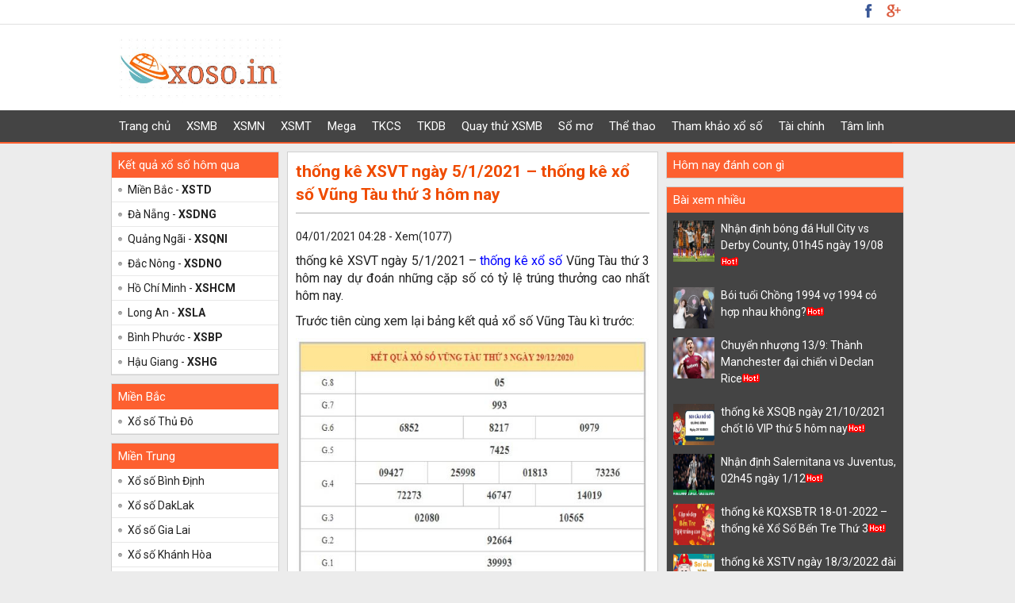

--- FILE ---
content_type: text/html; charset=UTF-8
request_url: https://xoso.in/soi-cau-xsvt-ngay-5-1-2021/
body_size: 14122
content:
<!doctype html>
<html lang="vi">
<head>
	<meta charset="UTF-8">
	<meta name="viewport" content="width=device-width, initial-scale=1">
	<link rel="profile" href="https://gmpg.org/xfn/11">
	
	<link rel="stylesheet" href="https://xoso.in/wp-content/themes/bongdaxoso/css/style.css" type="text/css">
	<link rel="stylesheet" href="https://xoso.in/wp-content/themes/bongdaxoso/css/style-mega.css" type="text/css">
	<link rel="stylesheet" href="https://xoso.in/wp-content/themes/bongdaxoso/css/datepicker.css" type="text/css">
	<link rel="stylesheet" href="https://xoso.in/wp-content/themes/bongdaxoso/css/custom.css" type="text/css" >
    <link rel="stylesheet" href="https://xoso.in/wp-content/themes/bongdaxoso/css/responsive.css" type="text/css">

	<script type="text/javascript" src="https://xoso.in/wp-content/themes/bongdaxoso/js/jquery-1.7.min.js"></script>
	<script type="text/javascript" src="https://xoso.in/wp-content/themes/bongdaxoso/js/menuscroll.js"></script>
	<meta name='robots' content='index, follow, max-image-preview:large, max-snippet:-1, max-video-preview:-1' />

	<!-- This site is optimized with the Yoast SEO Premium plugin v21.5 (Yoast SEO v21.5) - https://yoast.com/wordpress/plugins/seo/ -->
	<title>thống kê XSVT ngày 5/1/2021 - thống kê xổ số Vũng Tàu thứ 3 hôm nay</title>
	<meta name="description" content="thống kê XSVT ngày 5/1/2021 - thống kê xổ số Vũng Tàu thứ 3 hôm nay dự đoán những cặp số có tỷ lệ trúng thưởng cao nhất hôm nay. " />
	<link rel="canonical" href="https://xoso.in/soi-cau-xsvt-ngay-5-1-2021/" />
	<meta property="og:locale" content="vi_VN" />
	<meta property="og:type" content="article" />
	<meta property="og:title" content="thống kê XSVT ngày 5/1/2021 - thống kê xổ số Vũng Tàu thứ 3 hôm nay" />
	<meta property="og:description" content="thống kê XSVT ngày 5/1/2021 - thống kê xổ số Vũng Tàu thứ 3 hôm nay dự đoán những cặp số có tỷ lệ trúng thưởng cao nhất hôm nay. " />
	<meta property="og:url" content="https://xoso.in/soi-cau-xsvt-ngay-5-1-2021/" />
	<meta property="og:site_name" content="XỔ SỐ BA MIỀN" />
	<meta property="article:publisher" content="https://facebook.com/" />
	<meta property="article:published_time" content="2021-01-04T09:28:49+00:00" />
<meta property="og:image:secure_url" content="https://xoso.in/wp-content/uploads/2021/01/soi-cau-xsvt.jpg" />
	<meta property="og:image" content="https://xoso.in/wp-content/uploads/2021/01/soi-cau-xsvt.jpg" />
	<meta property="og:image:width" content="600" />
	<meta property="og:image:height" content="450" />
	<meta property="og:image:type" content="image/jpeg" />
	<meta name="author" content="hattm" />
	<meta name="twitter:card" content="summary_large_image" />
	<meta name="twitter:label1" content="Được viết bởi" />
	<meta name="twitter:data1" content="hattm" />
	<meta name="twitter:label2" content="Ước tính thời gian đọc" />
	<meta name="twitter:data2" content="2 phút" />
	<script type="application/ld+json" class="yoast-schema-graph">{"@context":"https://schema.org","@graph":[{"@type":"WebPage","@id":"https://xoso.in/soi-cau-xsvt-ngay-5-1-2021/","url":"https://xoso.in/soi-cau-xsvt-ngay-5-1-2021/","name":"thống kê XSVT ngày 5/1/2021 - thống kê xổ số Vũng Tàu thứ 3 hôm nay","isPartOf":{"@id":"https://xoso.in/#website"},"primaryImageOfPage":{"@id":"https://xoso.in/soi-cau-xsvt-ngay-5-1-2021/#primaryimage"},"image":{"@id":"https://xoso.in/soi-cau-xsvt-ngay-5-1-2021/#primaryimage"},"thumbnailUrl":"https://xoso.in/wp-content/uploads/2021/01/soi-cau-xsvt.jpg","datePublished":"2021-01-04T09:28:49+00:00","dateModified":"2021-01-04T09:28:49+00:00","author":{"@id":"https://xoso.in/#/schema/person/f7f34f3a545bc35b9ff6a7da682f19c9"},"description":"thống kê XSVT ngày 5/1/2021 - thống kê xổ số Vũng Tàu thứ 3 hôm nay dự đoán những cặp số có tỷ lệ trúng thưởng cao nhất hôm nay. ","inLanguage":"vi","potentialAction":[{"@type":"ReadAction","target":["https://xoso.in/soi-cau-xsvt-ngay-5-1-2021/"]}]},{"@type":"ImageObject","inLanguage":"vi","@id":"https://xoso.in/soi-cau-xsvt-ngay-5-1-2021/#primaryimage","url":"https://xoso.in/wp-content/uploads/2021/01/soi-cau-xsvt.jpg","contentUrl":"https://xoso.in/wp-content/uploads/2021/01/soi-cau-xsvt.jpg","width":600,"height":450,"caption":"thống kê XSVT ngày 5/1/2021"},{"@type":"WebSite","@id":"https://xoso.in/#website","url":"https://xoso.in/","name":"XỔ SỐ BA MIỀN","description":"KẾT QUẢ XỔ SỐ BA MIỀN","potentialAction":[{"@type":"SearchAction","target":{"@type":"EntryPoint","urlTemplate":"https://xoso.in/?s={search_term_string}"},"query-input":"required name=search_term_string"}],"inLanguage":"vi"},{"@type":"Person","@id":"https://xoso.in/#/schema/person/f7f34f3a545bc35b9ff6a7da682f19c9","name":"hattm","image":{"@type":"ImageObject","inLanguage":"vi","@id":"https://xoso.in/#/schema/person/image/","url":"https://secure.gravatar.com/avatar/08fc7ef5b3ce4f7fa928cfa3d054deb2?s=96&d=mm&r=g","contentUrl":"https://secure.gravatar.com/avatar/08fc7ef5b3ce4f7fa928cfa3d054deb2?s=96&d=mm&r=g","caption":"hattm"}}]}</script>
	<!-- / Yoast SEO Premium plugin. -->


<script>
window._wpemojiSettings = {"baseUrl":"https:\/\/s.w.org\/images\/core\/emoji\/15.0.3\/72x72\/","ext":".png","svgUrl":"https:\/\/s.w.org\/images\/core\/emoji\/15.0.3\/svg\/","svgExt":".svg","source":{"concatemoji":"https:\/\/xoso.in\/wp-includes\/js\/wp-emoji-release.min.js?ver=6.7"}};
/*! This file is auto-generated */
!function(i,n){var o,s,e;function c(e){try{var t={supportTests:e,timestamp:(new Date).valueOf()};sessionStorage.setItem(o,JSON.stringify(t))}catch(e){}}function p(e,t,n){e.clearRect(0,0,e.canvas.width,e.canvas.height),e.fillText(t,0,0);var t=new Uint32Array(e.getImageData(0,0,e.canvas.width,e.canvas.height).data),r=(e.clearRect(0,0,e.canvas.width,e.canvas.height),e.fillText(n,0,0),new Uint32Array(e.getImageData(0,0,e.canvas.width,e.canvas.height).data));return t.every(function(e,t){return e===r[t]})}function u(e,t,n){switch(t){case"flag":return n(e,"\ud83c\udff3\ufe0f\u200d\u26a7\ufe0f","\ud83c\udff3\ufe0f\u200b\u26a7\ufe0f")?!1:!n(e,"\ud83c\uddfa\ud83c\uddf3","\ud83c\uddfa\u200b\ud83c\uddf3")&&!n(e,"\ud83c\udff4\udb40\udc67\udb40\udc62\udb40\udc65\udb40\udc6e\udb40\udc67\udb40\udc7f","\ud83c\udff4\u200b\udb40\udc67\u200b\udb40\udc62\u200b\udb40\udc65\u200b\udb40\udc6e\u200b\udb40\udc67\u200b\udb40\udc7f");case"emoji":return!n(e,"\ud83d\udc26\u200d\u2b1b","\ud83d\udc26\u200b\u2b1b")}return!1}function f(e,t,n){var r="undefined"!=typeof WorkerGlobalScope&&self instanceof WorkerGlobalScope?new OffscreenCanvas(300,150):i.createElement("canvas"),a=r.getContext("2d",{willReadFrequently:!0}),o=(a.textBaseline="top",a.font="600 32px Arial",{});return e.forEach(function(e){o[e]=t(a,e,n)}),o}function t(e){var t=i.createElement("script");t.src=e,t.defer=!0,i.head.appendChild(t)}"undefined"!=typeof Promise&&(o="wpEmojiSettingsSupports",s=["flag","emoji"],n.supports={everything:!0,everythingExceptFlag:!0},e=new Promise(function(e){i.addEventListener("DOMContentLoaded",e,{once:!0})}),new Promise(function(t){var n=function(){try{var e=JSON.parse(sessionStorage.getItem(o));if("object"==typeof e&&"number"==typeof e.timestamp&&(new Date).valueOf()<e.timestamp+604800&&"object"==typeof e.supportTests)return e.supportTests}catch(e){}return null}();if(!n){if("undefined"!=typeof Worker&&"undefined"!=typeof OffscreenCanvas&&"undefined"!=typeof URL&&URL.createObjectURL&&"undefined"!=typeof Blob)try{var e="postMessage("+f.toString()+"("+[JSON.stringify(s),u.toString(),p.toString()].join(",")+"));",r=new Blob([e],{type:"text/javascript"}),a=new Worker(URL.createObjectURL(r),{name:"wpTestEmojiSupports"});return void(a.onmessage=function(e){c(n=e.data),a.terminate(),t(n)})}catch(e){}c(n=f(s,u,p))}t(n)}).then(function(e){for(var t in e)n.supports[t]=e[t],n.supports.everything=n.supports.everything&&n.supports[t],"flag"!==t&&(n.supports.everythingExceptFlag=n.supports.everythingExceptFlag&&n.supports[t]);n.supports.everythingExceptFlag=n.supports.everythingExceptFlag&&!n.supports.flag,n.DOMReady=!1,n.readyCallback=function(){n.DOMReady=!0}}).then(function(){return e}).then(function(){var e;n.supports.everything||(n.readyCallback(),(e=n.source||{}).concatemoji?t(e.concatemoji):e.wpemoji&&e.twemoji&&(t(e.twemoji),t(e.wpemoji)))}))}((window,document),window._wpemojiSettings);
</script>
<style id='wp-emoji-styles-inline-css'>

	img.wp-smiley, img.emoji {
		display: inline !important;
		border: none !important;
		box-shadow: none !important;
		height: 1em !important;
		width: 1em !important;
		margin: 0 0.07em !important;
		vertical-align: -0.1em !important;
		background: none !important;
		padding: 0 !important;
	}
</style>
<link rel='stylesheet' id='wp-block-library-css' href='https://xoso.in/wp-includes/css/dist/block-library/style.min.css?ver=6.7' media='all' />
<style id='classic-theme-styles-inline-css'>
/*! This file is auto-generated */
.wp-block-button__link{color:#fff;background-color:#32373c;border-radius:9999px;box-shadow:none;text-decoration:none;padding:calc(.667em + 2px) calc(1.333em + 2px);font-size:1.125em}.wp-block-file__button{background:#32373c;color:#fff;text-decoration:none}
</style>
<style id='global-styles-inline-css'>
:root{--wp--preset--aspect-ratio--square: 1;--wp--preset--aspect-ratio--4-3: 4/3;--wp--preset--aspect-ratio--3-4: 3/4;--wp--preset--aspect-ratio--3-2: 3/2;--wp--preset--aspect-ratio--2-3: 2/3;--wp--preset--aspect-ratio--16-9: 16/9;--wp--preset--aspect-ratio--9-16: 9/16;--wp--preset--color--black: #000000;--wp--preset--color--cyan-bluish-gray: #abb8c3;--wp--preset--color--white: #ffffff;--wp--preset--color--pale-pink: #f78da7;--wp--preset--color--vivid-red: #cf2e2e;--wp--preset--color--luminous-vivid-orange: #ff6900;--wp--preset--color--luminous-vivid-amber: #fcb900;--wp--preset--color--light-green-cyan: #7bdcb5;--wp--preset--color--vivid-green-cyan: #00d084;--wp--preset--color--pale-cyan-blue: #8ed1fc;--wp--preset--color--vivid-cyan-blue: #0693e3;--wp--preset--color--vivid-purple: #9b51e0;--wp--preset--gradient--vivid-cyan-blue-to-vivid-purple: linear-gradient(135deg,rgba(6,147,227,1) 0%,rgb(155,81,224) 100%);--wp--preset--gradient--light-green-cyan-to-vivid-green-cyan: linear-gradient(135deg,rgb(122,220,180) 0%,rgb(0,208,130) 100%);--wp--preset--gradient--luminous-vivid-amber-to-luminous-vivid-orange: linear-gradient(135deg,rgba(252,185,0,1) 0%,rgba(255,105,0,1) 100%);--wp--preset--gradient--luminous-vivid-orange-to-vivid-red: linear-gradient(135deg,rgba(255,105,0,1) 0%,rgb(207,46,46) 100%);--wp--preset--gradient--very-light-gray-to-cyan-bluish-gray: linear-gradient(135deg,rgb(238,238,238) 0%,rgb(169,184,195) 100%);--wp--preset--gradient--cool-to-warm-spectrum: linear-gradient(135deg,rgb(74,234,220) 0%,rgb(151,120,209) 20%,rgb(207,42,186) 40%,rgb(238,44,130) 60%,rgb(251,105,98) 80%,rgb(254,248,76) 100%);--wp--preset--gradient--blush-light-purple: linear-gradient(135deg,rgb(255,206,236) 0%,rgb(152,150,240) 100%);--wp--preset--gradient--blush-bordeaux: linear-gradient(135deg,rgb(254,205,165) 0%,rgb(254,45,45) 50%,rgb(107,0,62) 100%);--wp--preset--gradient--luminous-dusk: linear-gradient(135deg,rgb(255,203,112) 0%,rgb(199,81,192) 50%,rgb(65,88,208) 100%);--wp--preset--gradient--pale-ocean: linear-gradient(135deg,rgb(255,245,203) 0%,rgb(182,227,212) 50%,rgb(51,167,181) 100%);--wp--preset--gradient--electric-grass: linear-gradient(135deg,rgb(202,248,128) 0%,rgb(113,206,126) 100%);--wp--preset--gradient--midnight: linear-gradient(135deg,rgb(2,3,129) 0%,rgb(40,116,252) 100%);--wp--preset--font-size--small: 13px;--wp--preset--font-size--medium: 20px;--wp--preset--font-size--large: 36px;--wp--preset--font-size--x-large: 42px;--wp--preset--spacing--20: 0.44rem;--wp--preset--spacing--30: 0.67rem;--wp--preset--spacing--40: 1rem;--wp--preset--spacing--50: 1.5rem;--wp--preset--spacing--60: 2.25rem;--wp--preset--spacing--70: 3.38rem;--wp--preset--spacing--80: 5.06rem;--wp--preset--shadow--natural: 6px 6px 9px rgba(0, 0, 0, 0.2);--wp--preset--shadow--deep: 12px 12px 50px rgba(0, 0, 0, 0.4);--wp--preset--shadow--sharp: 6px 6px 0px rgba(0, 0, 0, 0.2);--wp--preset--shadow--outlined: 6px 6px 0px -3px rgba(255, 255, 255, 1), 6px 6px rgba(0, 0, 0, 1);--wp--preset--shadow--crisp: 6px 6px 0px rgba(0, 0, 0, 1);}:where(.is-layout-flex){gap: 0.5em;}:where(.is-layout-grid){gap: 0.5em;}body .is-layout-flex{display: flex;}.is-layout-flex{flex-wrap: wrap;align-items: center;}.is-layout-flex > :is(*, div){margin: 0;}body .is-layout-grid{display: grid;}.is-layout-grid > :is(*, div){margin: 0;}:where(.wp-block-columns.is-layout-flex){gap: 2em;}:where(.wp-block-columns.is-layout-grid){gap: 2em;}:where(.wp-block-post-template.is-layout-flex){gap: 1.25em;}:where(.wp-block-post-template.is-layout-grid){gap: 1.25em;}.has-black-color{color: var(--wp--preset--color--black) !important;}.has-cyan-bluish-gray-color{color: var(--wp--preset--color--cyan-bluish-gray) !important;}.has-white-color{color: var(--wp--preset--color--white) !important;}.has-pale-pink-color{color: var(--wp--preset--color--pale-pink) !important;}.has-vivid-red-color{color: var(--wp--preset--color--vivid-red) !important;}.has-luminous-vivid-orange-color{color: var(--wp--preset--color--luminous-vivid-orange) !important;}.has-luminous-vivid-amber-color{color: var(--wp--preset--color--luminous-vivid-amber) !important;}.has-light-green-cyan-color{color: var(--wp--preset--color--light-green-cyan) !important;}.has-vivid-green-cyan-color{color: var(--wp--preset--color--vivid-green-cyan) !important;}.has-pale-cyan-blue-color{color: var(--wp--preset--color--pale-cyan-blue) !important;}.has-vivid-cyan-blue-color{color: var(--wp--preset--color--vivid-cyan-blue) !important;}.has-vivid-purple-color{color: var(--wp--preset--color--vivid-purple) !important;}.has-black-background-color{background-color: var(--wp--preset--color--black) !important;}.has-cyan-bluish-gray-background-color{background-color: var(--wp--preset--color--cyan-bluish-gray) !important;}.has-white-background-color{background-color: var(--wp--preset--color--white) !important;}.has-pale-pink-background-color{background-color: var(--wp--preset--color--pale-pink) !important;}.has-vivid-red-background-color{background-color: var(--wp--preset--color--vivid-red) !important;}.has-luminous-vivid-orange-background-color{background-color: var(--wp--preset--color--luminous-vivid-orange) !important;}.has-luminous-vivid-amber-background-color{background-color: var(--wp--preset--color--luminous-vivid-amber) !important;}.has-light-green-cyan-background-color{background-color: var(--wp--preset--color--light-green-cyan) !important;}.has-vivid-green-cyan-background-color{background-color: var(--wp--preset--color--vivid-green-cyan) !important;}.has-pale-cyan-blue-background-color{background-color: var(--wp--preset--color--pale-cyan-blue) !important;}.has-vivid-cyan-blue-background-color{background-color: var(--wp--preset--color--vivid-cyan-blue) !important;}.has-vivid-purple-background-color{background-color: var(--wp--preset--color--vivid-purple) !important;}.has-black-border-color{border-color: var(--wp--preset--color--black) !important;}.has-cyan-bluish-gray-border-color{border-color: var(--wp--preset--color--cyan-bluish-gray) !important;}.has-white-border-color{border-color: var(--wp--preset--color--white) !important;}.has-pale-pink-border-color{border-color: var(--wp--preset--color--pale-pink) !important;}.has-vivid-red-border-color{border-color: var(--wp--preset--color--vivid-red) !important;}.has-luminous-vivid-orange-border-color{border-color: var(--wp--preset--color--luminous-vivid-orange) !important;}.has-luminous-vivid-amber-border-color{border-color: var(--wp--preset--color--luminous-vivid-amber) !important;}.has-light-green-cyan-border-color{border-color: var(--wp--preset--color--light-green-cyan) !important;}.has-vivid-green-cyan-border-color{border-color: var(--wp--preset--color--vivid-green-cyan) !important;}.has-pale-cyan-blue-border-color{border-color: var(--wp--preset--color--pale-cyan-blue) !important;}.has-vivid-cyan-blue-border-color{border-color: var(--wp--preset--color--vivid-cyan-blue) !important;}.has-vivid-purple-border-color{border-color: var(--wp--preset--color--vivid-purple) !important;}.has-vivid-cyan-blue-to-vivid-purple-gradient-background{background: var(--wp--preset--gradient--vivid-cyan-blue-to-vivid-purple) !important;}.has-light-green-cyan-to-vivid-green-cyan-gradient-background{background: var(--wp--preset--gradient--light-green-cyan-to-vivid-green-cyan) !important;}.has-luminous-vivid-amber-to-luminous-vivid-orange-gradient-background{background: var(--wp--preset--gradient--luminous-vivid-amber-to-luminous-vivid-orange) !important;}.has-luminous-vivid-orange-to-vivid-red-gradient-background{background: var(--wp--preset--gradient--luminous-vivid-orange-to-vivid-red) !important;}.has-very-light-gray-to-cyan-bluish-gray-gradient-background{background: var(--wp--preset--gradient--very-light-gray-to-cyan-bluish-gray) !important;}.has-cool-to-warm-spectrum-gradient-background{background: var(--wp--preset--gradient--cool-to-warm-spectrum) !important;}.has-blush-light-purple-gradient-background{background: var(--wp--preset--gradient--blush-light-purple) !important;}.has-blush-bordeaux-gradient-background{background: var(--wp--preset--gradient--blush-bordeaux) !important;}.has-luminous-dusk-gradient-background{background: var(--wp--preset--gradient--luminous-dusk) !important;}.has-pale-ocean-gradient-background{background: var(--wp--preset--gradient--pale-ocean) !important;}.has-electric-grass-gradient-background{background: var(--wp--preset--gradient--electric-grass) !important;}.has-midnight-gradient-background{background: var(--wp--preset--gradient--midnight) !important;}.has-small-font-size{font-size: var(--wp--preset--font-size--small) !important;}.has-medium-font-size{font-size: var(--wp--preset--font-size--medium) !important;}.has-large-font-size{font-size: var(--wp--preset--font-size--large) !important;}.has-x-large-font-size{font-size: var(--wp--preset--font-size--x-large) !important;}
:where(.wp-block-post-template.is-layout-flex){gap: 1.25em;}:where(.wp-block-post-template.is-layout-grid){gap: 1.25em;}
:where(.wp-block-columns.is-layout-flex){gap: 2em;}:where(.wp-block-columns.is-layout-grid){gap: 2em;}
:root :where(.wp-block-pullquote){font-size: 1.5em;line-height: 1.6;}
</style>
<link rel='stylesheet' id='xoso360-style-css' href='https://xoso.in/wp-content/themes/bongdaxoso/style.css?ver=1.0.0' media='all' />
<script src="https://xoso.in/wp-includes/js/jquery/jquery.min.js?ver=3.7.1" id="jquery-core-js"></script>
<script src="https://xoso.in/wp-includes/js/jquery/jquery-migrate.min.js?ver=3.4.1" id="jquery-migrate-js"></script>
<script id="my_loadmore-js-extra">
var misha_loadmore_params = {"ajaxurl":"https:\/\/xoso.in\/wp-admin\/admin-ajax.php"};
</script>
<script src="https://xoso.in/wp-content/themes/bongdaxoso/js/loadmore.js?ver=6.7" id="my_loadmore-js"></script>
<link rel="https://api.w.org/" href="https://xoso.in/wp-json/" /><link rel="alternate" title="JSON" type="application/json" href="https://xoso.in/wp-json/wp/v2/posts/451" /><meta name="generator" content="WordPress 6.7" />
<link rel='shortlink' href='https://xoso.in/?p=451' />
<link rel="alternate" title="oNhúng (JSON)" type="application/json+oembed" href="https://xoso.in/wp-json/oembed/1.0/embed?url=https%3A%2F%2Fxoso.in%2Fsoi-cau-xsvt-ngay-5-1-2021%2F" />
<link rel="alternate" title="oNhúng (XML)" type="text/xml+oembed" href="https://xoso.in/wp-json/oembed/1.0/embed?url=https%3A%2F%2Fxoso.in%2Fsoi-cau-xsvt-ngay-5-1-2021%2F&#038;format=xml" />
<link rel="apple-touch-icon" sizes="180x180" href="/wp-content/uploads/fbrfg/apple-touch-icon.png">
<link rel="icon" type="image/png" sizes="32x32" href="/wp-content/uploads/fbrfg/favicon-32x32.png">
<link rel="icon" type="image/png" sizes="16x16" href="/wp-content/uploads/fbrfg/favicon-16x16.png">
<link rel="manifest" href="/wp-content/uploads/fbrfg/site.webmanifest">
<link rel="mask-icon" href="/wp-content/uploads/fbrfg/safari-pinned-tab.svg" color="#5bbad5">
<link rel="shortcut icon" href="/wp-content/uploads/fbrfg/favicon.ico">
<meta name="msapplication-TileColor" content="#da532c">
<meta name="msapplication-config" content="/wp-content/uploads/fbrfg/browserconfig.xml">
<meta name="theme-color" content="#ffffff"><link rel="pingback" href="https://xoso.in/xmlrpc.php"><link rel="icon" href="https://xoso.in/wp-content/uploads/2020/12/cropped-logo-1-32x32.jpg" sizes="32x32" />
<link rel="icon" href="https://xoso.in/wp-content/uploads/2020/12/cropped-logo-1-192x192.jpg" sizes="192x192" />
<link rel="apple-touch-icon" href="https://xoso.in/wp-content/uploads/2020/12/cropped-logo-1-180x180.jpg" />
<meta name="msapplication-TileImage" content="https://xoso.in/wp-content/uploads/2020/12/cropped-logo-1-270x270.jpg" />
	<!-- Global site tag (gtag.js) - Google Analytics -->
<script async src="https://www.googletagmanager.com/gtag/js?id=UA-184902640-1"></script>
<script>
  window.dataLayer = window.dataLayer || [];
  function gtag(){dataLayer.push(arguments);}
  gtag('js', new Date());

  gtag('config', 'UA-184902640-1');
</script>
<meta name="p:domain_verify" content="ab27c55727168690fc83fc8db7107cae"/>
</head>

<body class="post-template-default single single-post postid-451 single-format-standard">
	<center>
		<script>
            $(function() {
				var url = document.URL;
				$('.categories').show();
				$('.categories').find('ul').find('li').each(function() {
					var href = $(this).find('a').attr('href');
					if (url === href) {
						$(this).addClass('active');
					}
				});
            });
         </script>
		<div class="topheader">
            <div class="top_bar">
				<div id="container">
															<div class="bar-right">
						<div class="social-top">
							<a href="https://xoso.in/" class="icon-button-top facebook-top" title="Google"></a>
							<a href="https://xoso.in/" class="icon-button-top google-plus-top" title="Facebook"></a>
						</div>
					</div>
				</div>
            </div>
            <header class="xsheader">
				<div id="container">
					<div class="logo">
						<a title="Xổ Số" href="https://xoso.in"><img src="https://xoso.in/wp-content/uploads/2020/12/logo.jpg"></a>
					</div>
				</div>
            </header>
            <div class="categories top_nav">
				<div id="container" class="mobile_hidden">
					<ul id="primary-menu" class="menu"><li id="menu-item-29" class="home menu-item menu-item-type-custom menu-item-object-custom menu-item-home menu-item-29"><a href="https://xoso.in/">Trang chủ</a></li>
<li id="menu-item-38" class="menu-item menu-item-type-post_type menu-item-object-page menu-item-38"><a href="https://xoso.in/xo-so-mien-bac-xsmb/">XSMB</a></li>
<li id="menu-item-39" class="menu-item menu-item-type-post_type menu-item-object-page menu-item-39"><a href="https://xoso.in/xo-so-mien-nam-xsmn/">XSMN</a></li>
<li id="menu-item-40" class="menu-item menu-item-type-post_type menu-item-object-page menu-item-40"><a href="https://xoso.in/xo-so-mien-trung-xsmt/">XSMT</a></li>
<li id="menu-item-77" class="menu-item menu-item-type-post_type menu-item-object-page menu-item-77"><a href="https://xoso.in/mega-6-45/">Mega</a></li>
<li id="menu-item-91" class="menu-item menu-item-type-post_type menu-item-object-page menu-item-has-children menu-item-91"><a href="https://xoso.in/thong-ke-cap-so-loto/">TKCS</a>
<ul class="sub-menu">
	<li id="menu-item-97" class="menu-item menu-item-type-post_type menu-item-object-page menu-item-97"><a href="https://xoso.in/thong-ke-dau-duoi-loto/">TK đầu đuôi loto</a></li>
	<li id="menu-item-100" class="menu-item menu-item-type-post_type menu-item-object-page menu-item-100"><a href="https://xoso.in/thong-ke-lo-roi/">TK lô rơi</a></li>
	<li id="menu-item-160" class="menu-item menu-item-type-post_type menu-item-object-page menu-item-160"><a href="https://xoso.in/thong-ke-tan-suat-nhip-loto/">Tk tần suất nhịp loto</a></li>
</ul>
</li>
<li id="menu-item-94" class="menu-item menu-item-type-post_type menu-item-object-page menu-item-has-children menu-item-94"><a href="https://xoso.in/thong-ke-giai-dac-biet-xsmb/">TKDB</a>
<ul class="sub-menu">
	<li id="menu-item-158" class="menu-item menu-item-type-post_type menu-item-object-page menu-item-158"><a href="https://xoso.in/thong-ke-chan-le-dac-biet/">Tk chẵn lẻ đặc biệt</a></li>
	<li id="menu-item-159" class="menu-item menu-item-type-post_type menu-item-object-page menu-item-159"><a href="https://xoso.in/thong-ke-dac-biet-dau-duoi/">Tk đặc biệt đầu đuôi</a></li>
</ul>
</li>
<li id="menu-item-8819" class="menu-item menu-item-type-post_type menu-item-object-page menu-item-has-children menu-item-8819"><a href="https://xoso.in/quay-thu-xsmb/">Quay thử XSMB</a>
<ul class="sub-menu">
	<li id="menu-item-41" class="menu-item menu-item-type-post_type menu-item-object-page menu-item-41"><a href="https://xoso.in/quay-thu-xsmn/">Quay thử XSMN</a></li>
	<li id="menu-item-42" class="menu-item menu-item-type-post_type menu-item-object-page menu-item-42"><a href="https://xoso.in/quay-thu-xsmt/">Quay thử XSMT</a></li>
</ul>
</li>
<li id="menu-item-1549" class="menu-item menu-item-type-taxonomy menu-item-object-category menu-item-1549"><a href="https://xoso.in/so-mo-giai-ma-giac-mo/">Sổ mơ</a></li>
<li id="menu-item-1554" class="menu-item menu-item-type-taxonomy menu-item-object-category menu-item-1554"><a href="https://xoso.in/tin-the-thao/">Thể thao</a></li>
<li id="menu-item-1555" class="menu-item menu-item-type-taxonomy menu-item-object-category current-post-ancestor current-menu-parent current-post-parent menu-item-1555"><a href="https://xoso.in/thong-ke/">Tham khảo xổ số</a></li>
<li id="menu-item-3201" class="menu-item menu-item-type-taxonomy menu-item-object-category menu-item-3201"><a href="https://xoso.in/tai-chinh/">Tài chính</a></li>
<li id="menu-item-5172" class="menu-item menu-item-type-taxonomy menu-item-object-category menu-item-5172"><a href="https://xoso.in/tam-linh/">Tâm linh</a></li>
</ul>				</div>
				<ul class="nav_mobile">
					<li class="active"><a href="https://xoso.in/" title="XSMB">XSMB</a></li>
					<li class="active"><a href="https://xoso.in/" title="XSMN">XSMN</a></li>
				</ul>
				<div class="both"></div>
				<div class="Header_menu_mb">
					<a href="javascript:void" class="Menu_Icon"><img src="https://xoso.in/wp-content/themes/bongdaxoso/images/xsmsb-icon-menu.png"></a>
					<div class="Menu_Left_list" style="left: -280px;">
						<ul id="primary-menu" class="menu"><li class="home menu-item menu-item-type-custom menu-item-object-custom menu-item-home menu-item-29"><a href="https://xoso.in/">Trang chủ</a></li>
<li class="menu-item menu-item-type-post_type menu-item-object-page menu-item-38"><a href="https://xoso.in/xo-so-mien-bac-xsmb/">XSMB</a></li>
<li class="menu-item menu-item-type-post_type menu-item-object-page menu-item-39"><a href="https://xoso.in/xo-so-mien-nam-xsmn/">XSMN</a></li>
<li class="menu-item menu-item-type-post_type menu-item-object-page menu-item-40"><a href="https://xoso.in/xo-so-mien-trung-xsmt/">XSMT</a></li>
<li class="menu-item menu-item-type-post_type menu-item-object-page menu-item-77"><a href="https://xoso.in/mega-6-45/">Mega</a></li>
<li class="menu-item menu-item-type-post_type menu-item-object-page menu-item-has-children menu-item-91"><a href="https://xoso.in/thong-ke-cap-so-loto/">TKCS</a>
<ul class="sub-menu">
	<li class="menu-item menu-item-type-post_type menu-item-object-page menu-item-97"><a href="https://xoso.in/thong-ke-dau-duoi-loto/">TK đầu đuôi loto</a></li>
	<li class="menu-item menu-item-type-post_type menu-item-object-page menu-item-100"><a href="https://xoso.in/thong-ke-lo-roi/">TK lô rơi</a></li>
	<li class="menu-item menu-item-type-post_type menu-item-object-page menu-item-160"><a href="https://xoso.in/thong-ke-tan-suat-nhip-loto/">Tk tần suất nhịp loto</a></li>
</ul>
</li>
<li class="menu-item menu-item-type-post_type menu-item-object-page menu-item-has-children menu-item-94"><a href="https://xoso.in/thong-ke-giai-dac-biet-xsmb/">TKDB</a>
<ul class="sub-menu">
	<li class="menu-item menu-item-type-post_type menu-item-object-page menu-item-158"><a href="https://xoso.in/thong-ke-chan-le-dac-biet/">Tk chẵn lẻ đặc biệt</a></li>
	<li class="menu-item menu-item-type-post_type menu-item-object-page menu-item-159"><a href="https://xoso.in/thong-ke-dac-biet-dau-duoi/">Tk đặc biệt đầu đuôi</a></li>
</ul>
</li>
<li class="menu-item menu-item-type-post_type menu-item-object-page menu-item-has-children menu-item-8819"><a href="https://xoso.in/quay-thu-xsmb/">Quay thử XSMB</a>
<ul class="sub-menu">
	<li class="menu-item menu-item-type-post_type menu-item-object-page menu-item-41"><a href="https://xoso.in/quay-thu-xsmn/">Quay thử XSMN</a></li>
	<li class="menu-item menu-item-type-post_type menu-item-object-page menu-item-42"><a href="https://xoso.in/quay-thu-xsmt/">Quay thử XSMT</a></li>
</ul>
</li>
<li class="menu-item menu-item-type-taxonomy menu-item-object-category menu-item-1549"><a href="https://xoso.in/so-mo-giai-ma-giac-mo/">Sổ mơ</a></li>
<li class="menu-item menu-item-type-taxonomy menu-item-object-category menu-item-1554"><a href="https://xoso.in/tin-the-thao/">Thể thao</a></li>
<li class="menu-item menu-item-type-taxonomy menu-item-object-category current-post-ancestor current-menu-parent current-post-parent menu-item-1555"><a href="https://xoso.in/thong-ke/">Tham khảo xổ số</a></li>
<li class="menu-item menu-item-type-taxonomy menu-item-object-category menu-item-3201"><a href="https://xoso.in/tai-chinh/">Tài chính</a></li>
<li class="menu-item menu-item-type-taxonomy menu-item-object-category menu-item-5172"><a href="https://xoso.in/tam-linh/">Tâm linh</a></li>
</ul>						<div class="both"></div>
					</div>
					<div class="Menubg" style="display: none;"></div>
				</div>
				<script>
					$(document).ready(function(e) {
						var b = true;
						$('.Header_menu_mb .Menu_Icon').click(function() {
							if (b) {
								$(this).next().stop().animate({'left': '0'}, 200);
								$('.Header_menu_mb').animate({'z-index': '1000'}, 200);
								$('.Header_menu_mb .Menubg').stop().fadeIn();
								b = false;
							}
							else {
								$(this).next().stop().animate({'left': '-280'}, 100);
								$('.Header_menu_mb').animate({'z-index': '0'}, 100);
								$('.Header_menu_mb .Menubg').stop().fadeOut();
								b = true;
							}
						});
						$('.Header_menu_mb .Menubg').click(function() {
							$(this).prev().stop().animate({'left': '-280'}, 100);
							$('.Header_menu_mb').animate({'z-index': '0'}, 100);
							$('.Header_menu_mb .Menubg').stop().fadeOut();
							b = true;
						});
					});
				</script>
            </div>
        </div>
        <div id="container">
         	<div class="main">
				<section id="homepage" class="layout">
				
<!-- Bengin conten_left -->

<div class="cold_left">

	<div id="box_kqxshq" class="boxlist">

		<div class="h1title"><a href="javascript:void(0);">Kết quả xổ số hôm qua</a></div>

		<div class="subcate">

			<ul>

						<li>
			<a href="https://xoso.in/xo-so-mien-bac-xsmb/" title="xổ số Miền Bắc">
				Miền Bắc - <span>XSTD</span>
			</a>
		</li>
		
						<li>
			<a href="https://xoso.in/xsdng-xs-tinh-da-nang/" title="xổ số Đà Nẵng">
				Đà Nẵng - <span>XSDNG</span>
			</a>
		</li>
				<li>
			<a href="https://xoso.in/xsqni-xs-tinh-quang-ngai/" title="xổ số Quảng Ngãi">
				Quảng Ngãi - <span>XSQNI</span>
			</a>
		</li>
				<li>
			<a href="https://xoso.in/xsdno-xs-tinh-dac-nong/" title="xổ số Đắc Nông">
				Đắc Nông - <span>XSDNO</span>
			</a>
		</li>
		
						<li>
			<a href="https://xoso.in/xshcm-xs-tinh-ho-chi-minh/" title="xổ số Hồ Chí Minh">
				Hồ Chí Minh - <span>XSHCM</span>
			</a>
		</li>
				<li>
			<a href="https://xoso.in/xsla-xs-tinh-long-an/" title="xổ số Long An">
				Long An - <span>XSLA</span>
			</a>
		</li>
				<li>
			<a href="https://xoso.in/xsbp-xs-tinh-binh-phuoc/" title="xổ số Bình Phước">
				Bình Phước - <span>XSBP</span>
			</a>
		</li>
				<li>
			<a href="https://xoso.in/xshg-xs-tinh-hau-giang/" title="xổ số Hậu Giang">
				Hậu Giang - <span>XSHG</span>
			</a>
		</li>
		
			</ul>

		</div>

	</div>

	<div id="box_kqxshq" class="boxlist">

		<div class="h1title"><a href="https://xoso.in/xo-so-mien-bac-xsmb/" title="Miền Bắc">Miền Bắc</a></div>

		<div class="subcate">

			<ul>

				<li><a href="https://xoso.in/xo-so-mien-bac-xsmb/" title="Xổ số Thủ Đô">Xổ số Thủ Đô</a></li>

			</ul>

		</div>

	</div>

	<div id="box_kqxshq" class="boxlist">

		<div class="h1title"><a href="https://xoso.in/xo-so-mien-trung-xsmt/" title="Miền Trung">Miền Trung</a></div>

		<div class="subcate">

			<ul>

						<li>
			<a href="https://xoso.in/xsbdh-xs-tinh-binh-dinh/">
				Xổ số Bình Định							</a>
		</li>
				<li>
			<a href="https://xoso.in/xsdlk-xs-tinh-daklak/">
				Xổ số DakLak							</a>
		</li>
				<li>
			<a href="https://xoso.in/xsgl-xs-tinh-gia-lai/">
				Xổ số Gia Lai							</a>
		</li>
				<li>
			<a href="https://xoso.in/xskh-xs-tinh-khanh-hoa/">
				Xổ số Khánh Hòa							</a>
		</li>
				<li>
			<a href="https://xoso.in/xskt-xs-tinh-kon-tum/">
				Xổ số Kon Tum							</a>
		</li>
				<li>
			<a href="https://xoso.in/xsnt-xs-tinh-ninh-thuan/">
				Xổ số Ninh Thuận							</a>
		</li>
				<li>
			<a href="https://xoso.in/xspy-xs-tinh-phu-yen/">
				Xổ số Phú Yên							</a>
		</li>
				<li>
			<a href="https://xoso.in/xsqb-xs-tinh-quang-binh/">
				Xổ số Quảng Bình							</a>
		</li>
				<li>
			<a href="https://xoso.in/xsqnm-xs-tinh-quang-nam/">
				Xổ số Quảng Nam							</a>
		</li>
				<li>
			<a href="https://xoso.in/xsqni-xs-tinh-quang-ngai/">
				Xổ số Quảng Ngãi							</a>
		</li>
				<li>
			<a href="https://xoso.in/xsqt-xs-tinh-quang-tri/">
				Xổ số Quảng Trị							</a>
		</li>
				<li>
			<a href="https://xoso.in/xstth-xs-tinh-thuathienhue/">
				Xổ số ThừaThiênHuế							</a>
		</li>
				<li>
			<a href="https://xoso.in/xsdng-xs-tinh-da-nang/">
				Xổ số Đà Nẵng							</a>
		</li>
				<li>
			<a href="https://xoso.in/xsdno-xs-tinh-dac-nong/">
				Xổ số Đắc Nông							</a>
		</li>
		
			</ul>

		</div>

	</div>

	<div id="box_kqxshq" class="boxlist">

		<div class="h1title"><a href="https://xoso.in/xo-so-mien-nam-xsmn/" title="Miền Nam">Miền Nam</a></div>

		<div class="subcate">

			<ul>

						<li>
			<a href="https://xoso.in/xsag-xs-tinh-an-giang/">
				Xổ số An Giang							</a>
		</li>
				<li>
			<a href="https://xoso.in/xsbd-xs-tinh-binh-duong/">
				Xổ số Bình Dương							</a>
		</li>
				<li>
			<a href="https://xoso.in/xsbp-xs-tinh-binh-phuoc/">
				Xổ số Bình Phước							</a>
		</li>
				<li>
			<a href="https://xoso.in/xsbth-xs-tinh-binh-thuan/">
				Xổ số Bình Thuận							</a>
		</li>
				<li>
			<a href="https://xoso.in/xsbl-xs-tinh-bac-lieu/">
				Xổ số Bạc Liêu							</a>
		</li>
				<li>
			<a href="https://xoso.in/xsbtr-xs-tinh-ben-tre/">
				Xổ số Bến Tre							</a>
		</li>
				<li>
			<a href="https://xoso.in/xscm-xs-tinh-ca-mau/">
				Xổ số Cà Mau							</a>
		</li>
				<li>
			<a href="https://xoso.in/xsct-xs-tinh-can-tho/">
				Xổ số Cần Thơ							</a>
		</li>
				<li>
			<a href="https://xoso.in/xshg-xs-tinh-hau-giang/">
				Xổ số Hậu Giang							</a>
		</li>
				<li>
			<a href="https://xoso.in/xshcm-xs-tinh-ho-chi-minh/">
				Xổ số Hồ Chí Minh							</a>
		</li>
				<li>
			<a href="https://xoso.in/xskg-xs-tinh-kien-giang/">
				Xổ số Kiên Giang							</a>
		</li>
				<li>
			<a href="https://xoso.in/xsla-xs-tinh-long-an/">
				Xổ số Long An							</a>
		</li>
				<li>
			<a href="https://xoso.in/xsst-xs-tinh-soc-trang/">
				Xổ số Sóc Trăng							</a>
		</li>
				<li>
			<a href="https://xoso.in/xstg-xs-tinh-tien-giang/">
				Xổ số Tiền Giang							</a>
		</li>
				<li>
			<a href="https://xoso.in/xstv-xs-tinh-tra-vinh/">
				Xổ số Trà Vinh							</a>
		</li>
				<li>
			<a href="https://xoso.in/xstn-xs-tinh-tay-ninh/">
				Xổ số Tây Ninh							</a>
		</li>
				<li>
			<a href="https://xoso.in/xsvl-xs-tinh-vinh-long/">
				Xổ số Vĩnh Long							</a>
		</li>
				<li>
			<a href="https://xoso.in/xsvt-xs-tinh-vung-tau/">
				Xổ số Vũng Tàu							</a>
		</li>
				<li>
			<a href="https://xoso.in/xsdl-xs-tinh-da-lat/">
				Xổ số Đà Lạt							</a>
		</li>
				<li>
			<a href="https://xoso.in/xsdn-xs-tinh-dong-nai/">
				Xổ số Đồng Nai							</a>
		</li>
				<li>
			<a href="https://xoso.in/xsdt-xs-tinh-dong-thap/">
				Xổ số Đồng Tháp							</a>
		</li>
		
			</ul>

		</div>

	</div>

	
</div>

<!-- End conten_left --><div class="cold_center">
	<div class="boxlist">
		<div id="kqxsmb" class="cat_news">
			<h1 style="padding-bottom: 8px;color: #ef4b00;border-bottom: 1px solid #aeaeae;margin-bottom: 20px">
				thống kê XSVT ngày 5/1/2021 &#8211; thống kê xổ số Vũng Tàu thứ 3 hôm nay			</h1>
						04/01/2021 04:28			- Xem(1077)			<div class="single_content">
				<p style="text-align: justify;">thống kê XSVT ngày 5/1/2021 &#8211; <a href="https://xoso.in/soi-cau-xo-so/">thống kê xổ số</a> Vũng Tàu thứ 3 hôm nay dự đoán những cặp số có tỷ lệ trúng thưởng cao nhất hôm nay.</p>
<p style="text-align: justify;">Trước tiên cùng xem lại bảng kết quả xổ số Vũng Tàu kì trước:</p>
<figure id="attachment_452" aria-describedby="caption-attachment-452" style="width: 600px" class="wp-caption aligncenter"><a href="https://xoso.in/wp-content/uploads/2021/01/du-doan-xsvt-ngay-5-1-2021-thu-3.jpg"><img fetchpriority="high" decoding="async" class="size-full wp-image-452" src="https://xoso.in/wp-content/uploads/2021/01/du-doan-xsvt-ngay-5-1-2021-thu-3.jpg" alt="thống kê XSVT ngày 5/1/2021 dựa trên kết quả kì trước" width="600" height="450" srcset="https://xoso.in/wp-content/uploads/2021/01/du-doan-xsvt-ngay-5-1-2021-thu-3.jpg 600w, https://xoso.in/wp-content/uploads/2021/01/du-doan-xsvt-ngay-5-1-2021-thu-3-300x225.jpg 300w" sizes="(max-width: 600px) 100vw, 600px" /></a><figcaption id="caption-attachment-452" class="wp-caption-text">thống kê XSVT ngày 5/1/2021 dựa trên kết quả kì trước</figcaption></figure>
<h2 id="1_thong_ke_xo_so_vung_tau_5_1_2021" style="text-align: justify;"><span style="font-size: 14pt;"><strong>Thống kê xổ số Vũng Tàu 5/1/2021</strong></span></h2>
<p style="text-align: justify;">Để có thể dự đoán xổ số Vũng Tàu hôm nay được chính xác, bạn có thể tham khảo thêm những cặp lô tô trong thống kê dưới đây cùng thống kê <a href="https://xsmb.vn/xo-so-mien-bac-30-ngay.html"><strong>kqxsmb 30 ngay</strong></a> để có thêm được những phân tích lựa chọn chính xác nhất.</p>
<p style="text-align: justify;">&#8211; Các cặp lô tô gan Vũng Tàu lâu về nhất: 45</p>
<p style="text-align: justify;">&#8211; 5 cặp số lô tô Vũng Tàu có tần suất về nhiều nhất: 13 &#8211; 66 &#8211; 64 &#8211; 06 &#8211; 11</p>
<p style="text-align: justify;">&#8211; 5 cặp số lô tô Vũng Tàu ít về nhất: 31 &#8211; 45 &#8211; 14 &#8211; 58 &#8211; 03</p>
<p style="text-align: justify;">&#8211; Đầu lô về nhiều nhất kỳ quay trước: 1 &#8211; 6</p>
<p style="text-align: justify;">&#8211; Đuôi (đít) lô về ít nhất kỳ quay trước: 2</p>
<h2 style="text-align: justify;"><span style="font-size: 14pt;"><strong>thống kê XSVT ngày 5/1/2021 chốt số Vũng Tàu thứ 3 hôm nay</strong></span></h2>
<p style="text-align: justify;">thống kê xổ số Vũng Tàu hôm nay thứ 3 với những bộ số đẹp dựa trên thống kê XSVT thứ 3 hàng tuần. thống kê dự đoán KQXSVT theo biên độ tần suất loto trong 7 ngày, 14 ngày được tính toán chính xác nhất.</p>
<p style="text-align: justify;">+ thống kê biên độ XSVT trong 14 ngày: 09 ( 5 lần ) , 69 ( 7 lần ) , 61 ( 7 lần ) , 51 ( 5 lần )</p>
<p style="text-align: justify;">+ thống kê biên độ KQXSVT 7 ngày: 62 ( 3 lần ) 33 ( 5 lần ) , 20 ( 4 lần ) , 63 ( 3 lần )</p>
<p style="text-align: justify;">+ thống kê đầu đuôi giải đặc biệt XSVT trong 7 kỳ quay : 614 &#8211; 572 &#8211; 763</p>
<p style="text-align: justify;">+ thống kê KQXSVT giải 8 trong 7 kỳ quay: 21 &#8211; 47 &#8211; 09</p>
<p style="text-align: justify;">Trên đây là kết quả thống kê XSVT ngày 5/1/2021 được các chuyên gia tính toán tỉ mỉ, dự đoán chính xác. Lưu ý rằng những con số trên đây chỉ mang tính tham khảo. Để chắc chắn hơn, bạn nên theo dõi dự đoán <a href="https://xsmb.vn/"><strong>xstd</strong></a> để giải đáp được thắc mắc cũng như tìm cho mình được con số may mắn.</p>
<p style="font-weight: bold;font-style: italic;">"Những gợi ý về con số chỉ mang tính hỗ trợ thông tin. Bạn nên ưu tiên sử dụng các sản phẩm lô tô của Nhà nước để vừa giải trí đúng cách, vừa góp phần “ích nước, lợi nhà”."</p>			</div>
			<div class="relation news_list">
				<h3>Tin Cùng Chuyên Mục</h3>
				<ul>
									<li>
						<a href="https://xoso.in/soi-cau-xsbd-ngay-1-1-2020/" title="thống kê XSBD ngày 1/1/2020 &#8211; thống kê chốt số Bình Dương thứ 6 hôm nay">thống kê XSBD ngày 1/1/2020 &#8211; thống kê chốt số Bình Dương thứ 6 hôm nay</a>
					</li>
									<li>
						<a href="https://xoso.in/soi-cau-xsag-ngay-31-12-2020/" title="thống kê XSAG ngày 31/12/2020 &#8211; thống kê xổ số An Giang cùng chuyên gia">thống kê XSAG ngày 31/12/2020 &#8211; thống kê xổ số An Giang cùng chuyên gia</a>
					</li>
									<li>
						<a href="https://xoso.in/soi-cau-xsdn-ngay-30-12-2020/" title="thống kê XSDN ngày 30/12/2020 &#8211; thống kê xổ số Đồng Nai cùng chuyên gia">thống kê XSDN ngày 30/12/2020 &#8211; thống kê xổ số Đồng Nai cùng chuyên gia</a>
					</li>
									<li>
						<a href="https://xoso.in/soi-cau-xsvt-ngay-29-12-2020/" title="thống kê XSVT ngày 29/12/2020 &#8211; thống kê xổ số Vũng Tàu cùng chuyên gia">thống kê XSVT ngày 29/12/2020 &#8211; thống kê xổ số Vũng Tàu cùng chuyên gia</a>
					</li>
									<li>
						<a href="https://xoso.in/soi-cau-xskg-ngay-27-12-2020/" title="thống kê XSKG ngày 27/12/2020 &#8211; thống kê Kiên Giang cùng chuyên gia">thống kê XSKG ngày 27/12/2020 &#8211; thống kê Kiên Giang cùng chuyên gia</a>
					</li>
								</ul>
			</div>
		</div>
	</div>
</div>
			<!-- include right-->
<div class="cold_right">
	<div class="box-black boxlist">
		<div class="h1title"><a href="https://xoso.in/hom-nay-danh-con-gi-danh-so-may/">Hôm nay đánh con gì</a></div>
	</div>
	<div class="box-black boxlist" id="box_bt">		<h3 class="h1title">Bài xem nhiều</h3>
				<article style="display: block;">
			<div class="cover">
				<a href="https://xoso.in/nhan-dinh-bong-da-hull-city-vs-derby-county-01h45-ngay-19-08/"><img width="300" height="225" src="https://xoso.in/wp-content/uploads/2021/08/nhan-dinh-hull-city-vs-derby-county-01h45-ngay-19-08-2021-2-300x225.jpg" class="img-sidebar wp-post-image" alt="Nhận định bóng đá Hull City vs Derby County, 01h45 ngày 19/08" title="Nhận định bóng đá Hull City vs Derby County, 01h45 ngày 19/08" decoding="async" loading="lazy" srcset="https://xoso.in/wp-content/uploads/2021/08/nhan-dinh-hull-city-vs-derby-county-01h45-ngay-19-08-2021-2-300x225.jpg 300w, https://xoso.in/wp-content/uploads/2021/08/nhan-dinh-hull-city-vs-derby-county-01h45-ngay-19-08-2021-2.jpg 600w" sizes="auto, (max-width: 300px) 100vw, 300px" /></a>
			</div>
			<div class="linktitle">
				<a href="https://xoso.in/nhan-dinh-bong-da-hull-city-vs-derby-county-01h45-ngay-19-08/">Nhận định bóng đá Hull City vs Derby County, 01h45 ngày 19/08<img src="https://xoso.in/wp-content/themes/bongdaxoso/images/hot.gif"/></a>
			</div>
		</article>
				<article style="display: block;">
			<div class="cover">
				<a href="https://xoso.in/boi-tuoi-chong-1994-vo-1994-co-hop-nhau-khong/"><img width="300" height="225" src="https://xoso.in/wp-content/uploads/2021/08/chong-1994-vo-1994-co-hop-khong-min-300x225.jpg" class="img-sidebar wp-post-image" alt="Bói tuổi Chồng 1994 vợ 1994 có hợp nhau không?" title="Bói tuổi Chồng 1994 vợ 1994 có hợp nhau không?" decoding="async" loading="lazy" srcset="https://xoso.in/wp-content/uploads/2021/08/chong-1994-vo-1994-co-hop-khong-min-300x225.jpg 300w, https://xoso.in/wp-content/uploads/2021/08/chong-1994-vo-1994-co-hop-khong-min.jpg 600w" sizes="auto, (max-width: 300px) 100vw, 300px" /></a>
			</div>
			<div class="linktitle">
				<a href="https://xoso.in/boi-tuoi-chong-1994-vo-1994-co-hop-nhau-khong/">Bói tuổi Chồng 1994 vợ 1994 có hợp nhau không?<img src="https://xoso.in/wp-content/themes/bongdaxoso/images/hot.gif"/></a>
			</div>
		</article>
				<article style="display: block;">
			<div class="cover">
				<a href="https://xoso.in/chuyen-nhuong-13-9-thanh-manchester-dai-chien-vi-declan-rice/"><img width="300" height="225" src="https://xoso.in/wp-content/uploads/2021/09/chuyen-nhuong-13-9-thanh-manchester-dai-chien-vi-declan-rice-300x225.jpg" class="img-sidebar wp-post-image" alt="Chuyển nhượng 13/9: Thành Manchester đại chiến vì Declan Rice" title="Chuyển nhượng 13/9: Thành Manchester đại chiến vì Declan Rice" decoding="async" loading="lazy" srcset="https://xoso.in/wp-content/uploads/2021/09/chuyen-nhuong-13-9-thanh-manchester-dai-chien-vi-declan-rice-300x225.jpg 300w, https://xoso.in/wp-content/uploads/2021/09/chuyen-nhuong-13-9-thanh-manchester-dai-chien-vi-declan-rice.jpg 600w" sizes="auto, (max-width: 300px) 100vw, 300px" /></a>
			</div>
			<div class="linktitle">
				<a href="https://xoso.in/chuyen-nhuong-13-9-thanh-manchester-dai-chien-vi-declan-rice/">Chuyển nhượng 13/9: Thành Manchester đại chiến vì Declan Rice<img src="https://xoso.in/wp-content/themes/bongdaxoso/images/hot.gif"/></a>
			</div>
		</article>
				<article style="display: block;">
			<div class="cover">
				<a href="https://xoso.in/soi-cau-xsqb-ngay-21-10-2021/"><img width="300" height="225" src="https://xoso.in/wp-content/uploads/2021/10/soi-cau-xsqb-300x225.jpg" class="img-sidebar wp-post-image" alt="thống kê XSQB ngày 21/10/2021 chốt lô VIP thứ 5 hôm nay" title="thống kê XSQB ngày 21/10/2021 chốt lô VIP thứ 5 hôm nay" decoding="async" loading="lazy" srcset="https://xoso.in/wp-content/uploads/2021/10/soi-cau-xsqb-300x225.jpg 300w, https://xoso.in/wp-content/uploads/2021/10/soi-cau-xsqb.jpg 600w" sizes="auto, (max-width: 300px) 100vw, 300px" /></a>
			</div>
			<div class="linktitle">
				<a href="https://xoso.in/soi-cau-xsqb-ngay-21-10-2021/">thống kê XSQB ngày 21/10/2021 chốt lô VIP thứ 5 hôm nay<img src="https://xoso.in/wp-content/themes/bongdaxoso/images/hot.gif"/></a>
			</div>
		</article>
				<article style="display: block;">
			<div class="cover">
				<a href="https://xoso.in/nhan-dinh-salernitana-vs-juventus-02h45-ngay-1-12/"><img width="300" height="225" src="https://xoso.in/wp-content/uploads/2021/11/nhan-dinh-salernitana-vs-juventus-02h45-ngay-1-12-300x225.jpg" class="img-sidebar wp-post-image" alt="Nhận định Salernitana vs Juventus, 02h45 ngày 1/12" title="Nhận định Salernitana vs Juventus, 02h45 ngày 1/12" decoding="async" loading="lazy" srcset="https://xoso.in/wp-content/uploads/2021/11/nhan-dinh-salernitana-vs-juventus-02h45-ngay-1-12-300x225.jpg 300w, https://xoso.in/wp-content/uploads/2021/11/nhan-dinh-salernitana-vs-juventus-02h45-ngay-1-12.jpg 600w" sizes="auto, (max-width: 300px) 100vw, 300px" /></a>
			</div>
			<div class="linktitle">
				<a href="https://xoso.in/nhan-dinh-salernitana-vs-juventus-02h45-ngay-1-12/">Nhận định Salernitana vs Juventus, 02h45 ngày 1/12<img src="https://xoso.in/wp-content/themes/bongdaxoso/images/hot.gif"/></a>
			</div>
		</article>
				<article style="display: block;">
			<div class="cover">
				<a href="https://xoso.in/soi-cau-kqxsbtr-18-01-2022-soi-cau-xo-so-ben-tre-thu-3/"><img width="300" height="225" src="https://xoso.in/wp-content/uploads/2022/01/du-doan-ket-qua-xo-so-Ben-Tre-18-1-2022-soi-cau-XSBT-220x220-1-300x225.jpg" class="img-sidebar wp-post-image" alt="thống kê KQXSBTR 18-01-2022 – thống kê Xổ Số Bến Tre Thứ 3" title="thống kê KQXSBTR 18-01-2022 – thống kê Xổ Số Bến Tre Thứ 3" decoding="async" loading="lazy" srcset="https://xoso.in/wp-content/uploads/2022/01/du-doan-ket-qua-xo-so-Ben-Tre-18-1-2022-soi-cau-XSBT-220x220-1-300x225.jpg 300w, https://xoso.in/wp-content/uploads/2022/01/du-doan-ket-qua-xo-so-Ben-Tre-18-1-2022-soi-cau-XSBT-220x220-1.jpg 600w" sizes="auto, (max-width: 300px) 100vw, 300px" /></a>
			</div>
			<div class="linktitle">
				<a href="https://xoso.in/soi-cau-kqxsbtr-18-01-2022-soi-cau-xo-so-ben-tre-thu-3/">thống kê KQXSBTR 18-01-2022 – thống kê Xổ Số Bến Tre Thứ 3<img src="https://xoso.in/wp-content/themes/bongdaxoso/images/hot.gif"/></a>
			</div>
		</article>
				<article style="display: block;">
			<div class="cover">
				<a href="https://xoso.in/soi-cau-xstv-ngay-18-3-2022-dai-tra-vinh-thu-6-hom-nay-chinh-xac-nhat/"><img width="300" height="225" src="https://xoso.in/wp-content/uploads/2022/03/tra-vinh-soi-cau-300x225.jpg" class="img-sidebar wp-post-image" alt="thống kê XSTV ngày 18/3/2022 đài Trà Vinh thứ 6 hôm nay chính xác nhất" title="thống kê XSTV ngày 18/3/2022 đài Trà Vinh thứ 6 hôm nay chính xác nhất" decoding="async" loading="lazy" srcset="https://xoso.in/wp-content/uploads/2022/03/tra-vinh-soi-cau-300x225.jpg 300w, https://xoso.in/wp-content/uploads/2022/03/tra-vinh-soi-cau.jpg 600w" sizes="auto, (max-width: 300px) 100vw, 300px" /></a>
			</div>
			<div class="linktitle">
				<a href="https://xoso.in/soi-cau-xstv-ngay-18-3-2022-dai-tra-vinh-thu-6-hom-nay-chinh-xac-nhat/">thống kê XSTV ngày 18/3/2022 đài Trà Vinh thứ 6 hôm nay chính xác nhất<img src="https://xoso.in/wp-content/themes/bongdaxoso/images/hot.gif"/></a>
			</div>
		</article>
				<article style="display: block;">
			<div class="cover">
				<a href="https://xoso.in/ga-khong-lo-xu-catalan-la-gi/"><img width="300" height="225" src="https://xoso.in/wp-content/uploads/2022/04/ga-khong-lo-xu-catalan-la-gi-300x225.jpg" class="img-sidebar wp-post-image" alt="Gã khổng lồ xứ catalan là gì? Nguồn gốc ra đời của biệt danh này" title="Gã khổng lồ xứ catalan là gì? Nguồn gốc ra đời của biệt danh này" decoding="async" loading="lazy" srcset="https://xoso.in/wp-content/uploads/2022/04/ga-khong-lo-xu-catalan-la-gi-300x225.jpg 300w, https://xoso.in/wp-content/uploads/2022/04/ga-khong-lo-xu-catalan-la-gi.jpg 600w" sizes="auto, (max-width: 300px) 100vw, 300px" /></a>
			</div>
			<div class="linktitle">
				<a href="https://xoso.in/ga-khong-lo-xu-catalan-la-gi/">Gã khổng lồ xứ catalan là gì? Nguồn gốc ra đời của biệt danh này<img src="https://xoso.in/wp-content/themes/bongdaxoso/images/hot.gif"/></a>
			</div>
		</article>
				<article style="display: block;">
			<div class="cover">
				<a href="https://xoso.in/nhan-dinh-soi-keo-u21-na-uy-vs-u21-croatia-23h00-03-06-u23-chau-au/"><img width="300" height="225" src="https://xoso.in/wp-content/uploads/2022/06/nhan-dinh-soi-keo-u21-na-uy-vs-u21-croatia-23h00-03-06-u23-chau-au-300x225.jpg" class="img-sidebar wp-post-image" alt="Nhận định, dự đoán U21 Na Uy vs U21 Croatia – 23h00 03/06, U23 Châu Âu" title="Nhận định, dự đoán U21 Na Uy vs U21 Croatia – 23h00 03/06, U23 Châu Âu" decoding="async" loading="lazy" srcset="https://xoso.in/wp-content/uploads/2022/06/nhan-dinh-soi-keo-u21-na-uy-vs-u21-croatia-23h00-03-06-u23-chau-au-300x225.jpg 300w, https://xoso.in/wp-content/uploads/2022/06/nhan-dinh-soi-keo-u21-na-uy-vs-u21-croatia-23h00-03-06-u23-chau-au.jpg 600w" sizes="auto, (max-width: 300px) 100vw, 300px" /></a>
			</div>
			<div class="linktitle">
				<a href="https://xoso.in/nhan-dinh-soi-keo-u21-na-uy-vs-u21-croatia-23h00-03-06-u23-chau-au/">Nhận định, dự đoán U21 Na Uy vs U21 Croatia – 23h00 03/06, U23 Châu Âu<img src="https://xoso.in/wp-content/themes/bongdaxoso/images/hot.gif"/></a>
			</div>
		</article>
				<article style="display: block;">
			<div class="cover">
				<a href="https://xoso.in/bong-da-anh-trua-20-7-neymar-het-co-hoi-toi-man-city/"><img width="300" height="225" src="https://xoso.in/wp-content/uploads/2022/07/bong-da-anh-trua-20-7-neymar-het-co-hoi-toi-man-city-300x225.jpg" class="img-sidebar wp-post-image" alt="Bóng đá Anh trưa 20/7: Neymar hết cơ hội tới Man City" title="Bóng đá Anh trưa 20/7: Neymar hết cơ hội tới Man City" decoding="async" loading="lazy" srcset="https://xoso.in/wp-content/uploads/2022/07/bong-da-anh-trua-20-7-neymar-het-co-hoi-toi-man-city-300x225.jpg 300w, https://xoso.in/wp-content/uploads/2022/07/bong-da-anh-trua-20-7-neymar-het-co-hoi-toi-man-city.jpg 600w" sizes="auto, (max-width: 300px) 100vw, 300px" /></a>
			</div>
			<div class="linktitle">
				<a href="https://xoso.in/bong-da-anh-trua-20-7-neymar-het-co-hoi-toi-man-city/">Bóng đá Anh trưa 20/7: Neymar hết cơ hội tới Man City<img src="https://xoso.in/wp-content/themes/bongdaxoso/images/hot.gif"/></a>
			</div>
		</article>
				</div><div class="box-black boxlist" id="box_bt">		<h3 class="h1title">Tin Hot</h3>
				<article style="display: block;">
			<div class="cover">
				<a href="https://xoso.in/tac-ke-keu-5-tieng-la-diem-gi/"><img width="600" height="450" src="https://xoso.in/wp-content/uploads/2023/07/tac-ke-keu-5-tieng.jpg" class="img-sidebar wp-post-image" alt="Tắc kè kêu 5 tiếng là điềm gì? Lý giải điềm báo về tắc kè" title="Tắc kè kêu 5 tiếng là điềm gì? Lý giải điềm báo về tắc kè" decoding="async" loading="lazy" /></a>
			</div>
			<div class="linktitle">
				<a href="https://xoso.in/tac-ke-keu-5-tieng-la-diem-gi/">Tắc kè kêu 5 tiếng là điềm gì? Lý giải điềm báo về tắc kè<img src="https://xoso.in/wp-content/themes/bongdaxoso/images/hot.gif"/></a>
			</div>
		</article>
				<article style="display: block;">
			<div class="cover">
				<a href="https://xoso.in/con-ngong-so-may/"><img width="600" height="450" src="https://xoso.in/wp-content/uploads/2023/05/con-ngong-so-may-1.jpg" class="img-sidebar wp-post-image" alt="Con ngỗng số mấy? Nằm mơ thấy ngỗng có phải điềm dữ không?" title="Con ngỗng số mấy? Nằm mơ thấy ngỗng có phải điềm dữ không?" decoding="async" loading="lazy" /></a>
			</div>
			<div class="linktitle">
				<a href="https://xoso.in/con-ngong-so-may/">Con ngỗng số mấy? Nằm mơ thấy ngỗng có phải điềm dữ không?<img src="https://xoso.in/wp-content/themes/bongdaxoso/images/hot.gif"/></a>
			</div>
		</article>
				<article style="display: block;">
			<div class="cover">
				<a href="https://xoso.in/con-buom-so-may/"><img width="300" height="225" src="https://xoso.in/wp-content/uploads/2022/09/con-buom-so-may-300x225.jpg" class="img-sidebar wp-post-image" alt="Con bướm số mấy? Chiêm bao mơ thấy con bướm báo hiệu gì?" title="Con bướm số mấy? Chiêm bao mơ thấy con bướm báo hiệu gì?" decoding="async" loading="lazy" srcset="https://xoso.in/wp-content/uploads/2022/09/con-buom-so-may-300x225.jpg 300w, https://xoso.in/wp-content/uploads/2022/09/con-buom-so-may.jpg 600w" sizes="auto, (max-width: 300px) 100vw, 300px" /></a>
			</div>
			<div class="linktitle">
				<a href="https://xoso.in/con-buom-so-may/">Con bướm số mấy? Chiêm bao mơ thấy con bướm báo hiệu gì?<img src="https://xoso.in/wp-content/themes/bongdaxoso/images/hot.gif"/></a>
			</div>
		</article>
				<article style="display: block;">
			<div class="cover">
				<a href="https://xoso.in/mo-thay-chim-vanh-khuyen/"><img width="300" height="225" src="https://xoso.in/wp-content/uploads/2021/12/imager_61003-300x225.jpg" class="img-sidebar wp-post-image" alt="Mơ thấy chim vành khuyên đánh số mấy? Ý nghĩa điềm báo là gì" title="Mơ thấy chim vành khuyên đánh số mấy? Ý nghĩa điềm báo là gì" decoding="async" loading="lazy" srcset="https://xoso.in/wp-content/uploads/2021/12/imager_61003-300x225.jpg 300w, https://xoso.in/wp-content/uploads/2021/12/imager_61003.jpg 600w" sizes="auto, (max-width: 300px) 100vw, 300px" /></a>
			</div>
			<div class="linktitle">
				<a href="https://xoso.in/mo-thay-chim-vanh-khuyen/">Mơ thấy chim vành khuyên đánh số mấy? Ý nghĩa điềm báo là gì<img src="https://xoso.in/wp-content/themes/bongdaxoso/images/hot.gif"/></a>
			</div>
		</article>
				<article style="display: block;">
			<div class="cover">
				<a href="https://xoso.in/cap-lo-hay-ve-cung-nhau/"><img width="300" height="213" src="https://xoso.in/wp-content/uploads/2021/05/cac-cap-lo-hay-ve-cung-nhau-xosoin-300x213.jpg" class="img-sidebar wp-post-image" alt="Cặp lô hay về cùng nhau &#8211; Tổng hợp 100+ cặp lô đẹp hôm nay" title="Cặp lô hay về cùng nhau &#8211; Tổng hợp 100+ cặp lô đẹp hôm nay" decoding="async" loading="lazy" srcset="https://xoso.in/wp-content/uploads/2021/05/cac-cap-lo-hay-ve-cung-nhau-xosoin-300x213.jpg 300w, https://xoso.in/wp-content/uploads/2021/05/cac-cap-lo-hay-ve-cung-nhau-xosoin.jpg 600w" sizes="auto, (max-width: 300px) 100vw, 300px" /></a>
			</div>
			<div class="linktitle">
				<a href="https://xoso.in/cap-lo-hay-ve-cung-nhau/">Cặp lô hay về cùng nhau &#8211; Tổng hợp 100+ cặp lô đẹp hôm nay<img src="https://xoso.in/wp-content/themes/bongdaxoso/images/hot.gif"/></a>
			</div>
		</article>
				</div>	<div class="boxlist" id="box_lmtxs">
		<h3 class="h1title"><a href="javascript:void(0);">Lịch mở thưởng xổ số</a></h3>
		<div class="lmtxs">
			<table width="100%" cellspacing="0" cellpadding="0" border="0" bgcolor="#c9c9c9">
				<tbody>
					<tr class="LOTO_ngang">
						<td class="LMT_1"><a href="https://xoso.in/xo-so-mien-bac-xsmb/">Miền bắc</a></td>
						<td class="LMT_2N"><a href="https://xoso.in/xo-so-mien-nam-xsmn/">Miền Nam</a></td>
						<td class="LMT_2N"><a href="https://xoso.in/xo-so-mien-trung-xsmt/">Miền Trung</a></td>
					</tr>
										<tr class="LOTO_ngang_1">
						<td class="LMT_1">		<a href="https://xoso.in/xo-so-mien-bac-xsmb-thu-2/" title="xổ số miền bắc thứ 2">XSMB thứ 2</a>
	</td>
						<td class="LMT_2N">			<a title="Xổ số Cà Mau" href="https://xoso.in/xscm-xs-tinh-ca-mau/"> Cà Mau</a><br />
						<a title="Xổ số Hồ Chí Minh" href="https://xoso.in/xshcm-xs-tinh-ho-chi-minh/"> Hồ Chí Minh</a><br />
						<a title="Xổ số Đồng Tháp" href="https://xoso.in/xsdt-xs-tinh-dong-thap/"> Đồng Tháp</a><br />
					<a href="https://xoso.in/xo-so-mien-nam-xsmn-thu-2/" title="xổ số miền nam thứ 2">XSMN thứ 2</a>
	</td>
						<td class="LMT_2N">			<a title="Xổ số Phú Yên" href="https://xoso.in/xspy-xs-tinh-phu-yen/"> Phú Yên</a><br />
						<a title="Xổ số ThừaThiênHuế" href="https://xoso.in/xstth-xs-tinh-thuathienhue/"> ThừaThiênHuế</a><br />
					<a href="https://xoso.in/xo-so-mien-trung-xsmt-thu-2/" title="xổ số miền trung thứ 2">XSMT thứ 2</a>
	</td>
					</tr>
										<tr class="LOTO_ngang_1">
						<td class="LMT_1">		<a href="https://xoso.in/xo-so-mien-bac-xsmb-thu-3/" title="xổ số miền bắc thứ 3">XSMB thứ 3</a>
	</td>
						<td class="LMT_2N">			<a title="Xổ số Bạc Liêu" href="https://xoso.in/xsbl-xs-tinh-bac-lieu/"> Bạc Liêu</a><br />
						<a title="Xổ số Bến Tre" href="https://xoso.in/xsbtr-xs-tinh-ben-tre/"> Bến Tre</a><br />
						<a title="Xổ số Vũng Tàu" href="https://xoso.in/xsvt-xs-tinh-vung-tau/"> Vũng Tàu</a><br />
					<a href="https://xoso.in/xo-so-mien-nam-xsmn-thu-3/" title="xổ số miền nam thứ 3">XSMN thứ 3</a>
	</td>
						<td class="LMT_2N">			<a title="Xổ số DakLak" href="https://xoso.in/xsdlk-xs-tinh-daklak/"> DakLak</a><br />
						<a title="Xổ số Quảng Nam" href="https://xoso.in/xsqnm-xs-tinh-quang-nam/"> Quảng Nam</a><br />
					<a href="https://xoso.in/xo-so-mien-trung-xsmt-thu-3/" title="xổ số miền trung thứ 3">XSMT thứ 3</a>
	</td>
					</tr>
										<tr class="LOTO_ngang_1">
						<td class="LMT_1">		<a href="https://xoso.in/xo-so-mien-bac-xsmb-thu-4/" title="xổ số miền bắc thứ 4">XSMB thứ 4</a>
	</td>
						<td class="LMT_2N">			<a title="Xổ số Cần Thơ" href="https://xoso.in/xsct-xs-tinh-can-tho/"> Cần Thơ</a><br />
						<a title="Xổ số Sóc Trăng" href="https://xoso.in/xsst-xs-tinh-soc-trang/"> Sóc Trăng</a><br />
						<a title="Xổ số Đồng Nai" href="https://xoso.in/xsdn-xs-tinh-dong-nai/"> Đồng Nai</a><br />
					<a href="https://xoso.in/xo-so-mien-nam-xsmn-thu-4/" title="xổ số miền nam thứ 4">XSMN thứ 4</a>
	</td>
						<td class="LMT_2N">			<a title="Xổ số Khánh Hòa" href="https://xoso.in/xskh-xs-tinh-khanh-hoa/"> Khánh Hòa</a><br />
						<a title="Xổ số Đà Nẵng" href="https://xoso.in/xsdng-xs-tinh-da-nang/"> Đà Nẵng</a><br />
					<a href="https://xoso.in/xo-so-mien-trung-xsmt-thu-4/" title="xổ số miền trung thứ 4">XSMT thứ 4</a>
	</td>
					</tr>
										<tr class="LOTO_ngang_1">
						<td class="LMT_1">		<a href="https://xoso.in/xo-so-mien-bac-xsmb-thu-5/" title="xổ số miền bắc thứ 5">XSMB thứ 5</a>
	</td>
						<td class="LMT_2N">			<a title="Xổ số An Giang" href="https://xoso.in/xsag-xs-tinh-an-giang/"> An Giang</a><br />
						<a title="Xổ số Bình Thuận" href="https://xoso.in/xsbth-xs-tinh-binh-thuan/"> Bình Thuận</a><br />
						<a title="Xổ số Tây Ninh" href="https://xoso.in/xstn-xs-tinh-tay-ninh/"> Tây Ninh</a><br />
					<a href="https://xoso.in/xo-so-mien-nam-xsmn-thu-5/" title="xổ số miền nam thứ 5">XSMN thứ 5</a>
	</td>
						<td class="LMT_2N">			<a title="Xổ số Bình Định" href="https://xoso.in/xsbdh-xs-tinh-binh-dinh/"> Bình Định</a><br />
						<a title="Xổ số Quảng Bình" href="https://xoso.in/xsqb-xs-tinh-quang-binh/"> Quảng Bình</a><br />
						<a title="Xổ số Quảng Trị" href="https://xoso.in/xsqt-xs-tinh-quang-tri/"> Quảng Trị</a><br />
					<a href="https://xoso.in/xo-so-mien-trung-xsmt-thu-5/" title="xổ số miền trung thứ 5">XSMT thứ 5</a>
	</td>
					</tr>
										<tr class="LOTO_ngang_1">
						<td class="LMT_1">		<a href="https://xoso.in/xo-so-mien-bac-xsmb-thu-6/" title="xổ số miền bắc thứ 6">XSMB thứ 6</a>
	</td>
						<td class="LMT_2N">			<a title="Xổ số Bình Dương" href="https://xoso.in/xsbd-xs-tinh-binh-duong/"> Bình Dương</a><br />
						<a title="Xổ số Trà Vinh" href="https://xoso.in/xstv-xs-tinh-tra-vinh/"> Trà Vinh</a><br />
						<a title="Xổ số Vĩnh Long" href="https://xoso.in/xsvl-xs-tinh-vinh-long/"> Vĩnh Long</a><br />
					<a href="https://xoso.in/xo-so-mien-nam-xsmn-thu-6/" title="xổ số miền nam thứ 6">XSMN thứ 6</a>
	</td>
						<td class="LMT_2N">			<a title="Xổ số Gia Lai" href="https://xoso.in/xsgl-xs-tinh-gia-lai/"> Gia Lai</a><br />
						<a title="Xổ số Ninh Thuận" href="https://xoso.in/xsnt-xs-tinh-ninh-thuan/"> Ninh Thuận</a><br />
					<a href="https://xoso.in/xo-so-mien-trung-xsmt-thu-6/" title="xổ số miền trung thứ 6">XSMT thứ 6</a>
	</td>
					</tr>
										<tr class="LOTO_ngang_1">
						<td class="LMT_1">		<a href="https://xoso.in/xo-so-mien-bac-xsmb-thu-7/" title="xổ số miền bắc thứ 7">XSMB thứ 7</a>
	</td>
						<td class="LMT_2N">			<a title="Xổ số Bình Phước" href="https://xoso.in/xsbp-xs-tinh-binh-phuoc/"> Bình Phước</a><br />
						<a title="Xổ số Hậu Giang" href="https://xoso.in/xshg-xs-tinh-hau-giang/"> Hậu Giang</a><br />
						<a title="Xổ số Hồ Chí Minh" href="https://xoso.in/xshcm-xs-tinh-ho-chi-minh/"> Hồ Chí Minh</a><br />
						<a title="Xổ số Long An" href="https://xoso.in/xsla-xs-tinh-long-an/"> Long An</a><br />
					<a href="https://xoso.in/xo-so-mien-nam-xsmn-thu-7/" title="xổ số miền nam thứ 7">XSMN thứ 7</a>
	</td>
						<td class="LMT_2N">			<a title="Xổ số Quảng Ngãi" href="https://xoso.in/xsqni-xs-tinh-quang-ngai/"> Quảng Ngãi</a><br />
						<a title="Xổ số Đà Nẵng" href="https://xoso.in/xsdng-xs-tinh-da-nang/"> Đà Nẵng</a><br />
						<a title="Xổ số Đắc Nông" href="https://xoso.in/xsdno-xs-tinh-dac-nong/"> Đắc Nông</a><br />
					<a href="https://xoso.in/xo-so-mien-trung-xsmt-thu-7/" title="xổ số miền trung thứ 7">XSMT thứ 7</a>
	</td>
					</tr>
										<tr class="LOTO_ngang_1">
						<td class="LMT_1"><a title="xổ số miền bắc chủ nhật" href="https://xoso.in/xo-so-mien-bac-xsmb-chu-nhat/">XSMB Chủ Nhật</a></td>
						<td class="LMT_2N">
										<a title="Xổ số Kiên Giang" href="https://xoso.in/xskg-xs-tinh-kien-giang/"> Kiên Giang</a><br />
						<a title="Xổ số Tiền Giang" href="https://xoso.in/xstg-xs-tinh-tien-giang/"> Tiền Giang</a><br />
						<a title="Xổ số Đà Lạt" href="https://xoso.in/xsdl-xs-tinh-da-lat/"> Đà Lạt</a><br />
										<a href="https://xoso.in/xo-so-mien-nam-xsmn-chu-nhat/" title="Xổ số miền nam chủ nhật">XSMN chủ nhật</a>
						</td>
						<td class="LMT_2N">
										<a title="Xổ số Khánh Hòa" href="https://xoso.in/xskh-xs-tinh-khanh-hoa/"> Khánh Hòa</a><br />
						<a title="Xổ số Kon Tum" href="https://xoso.in/xskt-xs-tinh-kon-tum/"> Kon Tum</a><br />
						<a title="Xổ số ThừaThiênHuế" href="https://xoso.in/xstth-xs-tinh-thuathienhue/"> ThừaThiênHuế</a><br />
										<br><a href="https://xoso.in/xo-so-mien-trung-xsmt-chu-nhat/" title="Xổ số miền trung chủ nhật">XSMT chủ nhật</a>
						</td>
					</tr>
				</tbody>
			</table>
		</div>
	</div>
</div>			</section>
		</div>
		<div class="clr"></div>
	</div>
	<!--.main-container-->
	<!-- include footer -->
	<div class="foodter">
		<div class="menu_bottom">
			<nav class="categories">
				<ul>
					<li><a href="https://xoso.in/">Trang chủ</a></li>
					<li><a href="https://xoso.in/xsmb/">XSMB</a></li>
					<li><a href="https://xoso.in/xsmn/">XSMN</a></li>
					<li><a href="https://xoso.in/xsmt/">XSMT</a></li>
					<li><a href="https://xoso.in/thong-ke/">Tham khảo xổ số</a></li>
					<li><a href="https://xoso.in/soi-cau-lo-vip/">Dự đoán xổ số</a></li>
					<li><a href="https://xoso.in/lo-choi-nhieu-ngay-hom-nay/">Lô chơi nhiều ngày hôm nay</a></li>
					<li><a href="https://xoso.in/tin-the-thao/">Tin thể thao</a></li>
					<li><a href="https://xoso.in/lien-he/">Liên hệ</a></li>
					<li><a href=""></a></li>
				</ul>
			</nav>
		</div>
		<div class="box_contact">
		<div class="qc">
		<p class="textft" style="text-align: center;">Copyright © 2016. By xoso.in. All rights reserved | Google+</p>
		<p style="text-align: center;">Chuyên trang Phân tích, soi cầu, thống kê và Tường thuật trực tiếp kết quả xổ số Miền Bắc nhanh nhất, chính xác nhất.</p>
		<p>Tags: <a title="Kết quả xổ số miền Bắc hôm nay" href="https://xsmb.vn/" target="_blank" rel="noopener">XSMB</a></p>
		</div>
		<div class="social" style="text-align: center;"></div>
		<div class="clearfix" style="text-align: center;"></div>
		</div>
Liên kết hữu ích:  Xem <a href="https://sxmb.com/" title="Kết quả xổ số miền Bắc hôm nay" target="_blank">SXMB</a> hôm nay | <a title="Kết quả xổ số miền Bắc hôm nay" href="https://xsmb360.com/" target="_blank" rel="noopener">Xổ số miền bắc</a> | <a href="https://sxmb.com/quay-thu-xsmn-ket-qua-xo-so-mien-nam.html" title="quay thử xsmn hôm nay" target="_blank">quay thu mn</a> | <a href="https://xosodaiviet.mobi/quay-thu-xsmn.html" title="quay thử xổ số miền nam hôm nay" target="_blank">quay thu mn</a> | <a href="https://xosodaiviet.mobi/du-doan-xo-so-mien-nam.html" title="dự đoán xổ số miền nam hôm nay" target="_blank">dự đoán xổ số miền nam</a> | <a href="https://lichthidau.com/" title="Lịch thi đấu bóng đá - Lịch bóng đá hôm nay" target="_blank">lịch thi đấu bóng đá hôm nay</a> | <a href="https://lichthidau.com/lich-thi-dau-ngoai-hang-anh-anh.html" title="Lịch thi đấu bóng đá Ngoại hạng Anh" target="_blank">lịch thi đấu ngoại hạng anh</a> | <a href="https://xosodaiviet.mobi/soi-cau-mt-thu-6-xsnt.html" title="Dự đoán xổ số Ninh Thuận chính xác nhất" target="_blank">Dự đoán xổ số Ninh Thuận</a> | <a href="https://sxmb.com/quay-thu-xsgl-ket-qua-xo-so-gia-lai.html" title="quay thử xổ số gia lai hôm nay lấy may mắn" target="_blank">quay thử gia lai</a> | <a href="https://ketquabongda.com/vdqg-na-uy-511.html" title="Kết quả bóng đá giải vô địch quốc gia Na Uy" target="_blank">kqbd Na Uy</a> | <a href="https://sxmb.vn/du-doan-xo-so-mien-bac.html" title="dự đoán xổ số miền bắc hôm nay" target="_blank">dự đoán xsmb</a> | <a href="https://sxmb.com/so-ket-qua-xsmb-100-ngay.html" title="thống kê kết quả xổ số miền bắc 100 ngày" target="_blank">thống kê 100 ngày</a>



	</div>
	<!-- banner ft -->
	<style type="text/css">.ft_img{display:none;}@media screen and (max-width:768px){ .ft_img{display:block;height:40px;width:90%;position:fixed;bottom:50px;background:#32a22d;color:#fff;line-height:40px;z-index:9999;margin:0 auto;left:0;right:0}.link_ft{position:relative;display:inline-block;width:100%}.link_ft img{width:100%;height:80px}.close_btn{position:absolute;right:0;top:0;z-index:99999}.close_btn>img{display:block}}</style>
	<div class="ft_img">
		<a href="https://doisongxahoi.net/phan-tich-kqxs" title="link_ft" class="link_ft">
			<img src="https://xoso.in/wp-content/uploads/2025/04/xs-3mien-1.jpg" alt="img_ft">
		</a>
		<span class="close_btn">
			<img src="https://xoso.in/wp-content/uploads/2025/04/btn_close_loto.png" alt="img_ft">
		</span>
	</div>
	<script type="text/javascript">jQuery(document).ready(function ($){$(".close_btn").click(function(){$(".ft_img").hide()});});</script>
	<!-- banner ft ends.-->
	<a id="backtotop" href="javascript:void(0);" style="display: block;"><img src="https://xoso.in/wp-content/themes/bongdaxoso/images/to-top.png" alt="to top"></a>
	<script>
		$( document ).ready(function() {
			$('#backtotop').hide();
			$(window).scroll(function() {
				if ($(this).scrollTop() > 0) {
					$('#backtotop').fadeIn();
				} else {
					$('#backtotop').fadeOut();
				}
			});
			 $("#backtotop").click(function() {
				$("body,html").animate({scrollTop: 0}, 800);
			});
		});
	</script>
	<script id="devvn-ajax-js-extra">
var svl_array_ajaxp = {"admin_ajax":"https:\/\/xoso.in\/wp-admin\/admin-ajax.php"};
</script>
<script src="https://xoso.in/wp-content/themes/bongdaxoso/js/ajax_pagination.js?ver=1.0" id="devvn-ajax-js"></script>
<script src="https://xoso.in/wp-includes/js/comment-reply.min.js?ver=6.7" id="comment-reply-js" async data-wp-strategy="async"></script>
<center>
<script defer src="https://static.cloudflareinsights.com/beacon.min.js/vcd15cbe7772f49c399c6a5babf22c1241717689176015" integrity="sha512-ZpsOmlRQV6y907TI0dKBHq9Md29nnaEIPlkf84rnaERnq6zvWvPUqr2ft8M1aS28oN72PdrCzSjY4U6VaAw1EQ==" data-cf-beacon='{"version":"2024.11.0","token":"3fa72b0ec4e24bda8cc7b25ec71f07cc","r":1,"server_timing":{"name":{"cfCacheStatus":true,"cfEdge":true,"cfExtPri":true,"cfL4":true,"cfOrigin":true,"cfSpeedBrain":true},"location_startswith":null}}' crossorigin="anonymous"></script>
</body>
</html>

--- FILE ---
content_type: text/css
request_url: https://xoso.in/wp-content/themes/bongdaxoso/css/custom.css
body_size: 1773
content:
.hidden {
	display: none !important;
}

.bold {
	font-weight: bold;
}

.icon-note {
	text-align: left;
}

.txt-number {}

.conten_page {
	text-align: left;
}

.opacity_05 {
	opacity: 0.5;
}

.text_center {
	text-align:center;
}
/*******
Select style
*********/

.Form_Tinh {
	border: 1px solid #dfdfdf;
	background: url(../images/xsmb_list.png) #fff 95px 14px no-repeat;
	-webkit-appearance: none;
	-moz-appearance: none !important;
	width: 120px;
	padding: 0 5px;
	line-height: 38px;
	height: 38px;
	font-size: 13px;
	color: #393939;
	padding-left: 10px;
	margin: 0 5px 0 0;
	font-family: roboto, sans-serif;
}

/*******
Style Inline
*********/

.img-sidebar {
	width: 52px;
	height: 52px;
}

.title_h1 {
	background-color: #fff;
	border: solid 1px #d40500;
	margin-bottom: 10px;
	line-height: 32px;
	font-size: 14px;
	color: #000;
	text-transform: none;
}

footer .copyright {
	padding: 15px;
	text-align: center;
	background: #9e0400;
	color: #fff;
}

.foot {
	padding-left: 0!important;
	padding-right: 0!important;
}

.Centre_TKSOVANG_table_row_1 {
	background-color: #e6eef2;
	font-weight: 700;
	font-family: roboto, sans-serif;
	font-size: 13px;
	text-align: center;
}

.Centre_TKSOVANG_table_row_2 {
	background-color: #fff;
	font-family: roboto, sans-serif;
	font-size: 13px;
	text-align: center;
}

.Centre_TKSOVANG_table_col_1 {
	width: 22%;
	text-align: center;
	padding: 5px 0;
}

.Centre_TKSOVANG_table_col_2 {
	width: 10%;
	text-align: center;
	padding: 5px 0;
}

.Centre_TKSOVANG_table_col_3 {
	width: 17%;
	text-align: center;
	line-height: 18px;
	padding: 5px 0;
}

/*******
Style Ajax Pagination
*********/

.loading_ajaxp {
	position: fixed;
	top: 0;
	left: 0;
	right: 0;
	height: 100%;
	background: rgba(0, 0, 0, 0.3);
	z-index: 11111;
	display: none;
}


/*CSS load*/

#circularG {
	position: relative;
	width: 30px;
	height: 30px;
	left: 50%;
	top: 50%;
	margin-left: -25px;
	margin-top: -25px;
}

.circularG {
	position: absolute;
	background-color: #000000;
	width: 7px;
	height: 7px;
	-moz-border-radius: 5px;
	-moz-animation-name: bounce_circularG;
	-moz-animation-duration: 0.56s;
	-moz-animation-iteration-count: infinite;
	-moz-animation-direction: normal;
	-webkit-border-radius: 5px;
	-webkit-animation-name: bounce_circularG;
	-webkit-animation-duration: 0.56s;
	-webkit-animation-iteration-count: infinite;
	-webkit-animation-direction: normal;
	-ms-border-radius: 5px;
	-ms-animation-name: bounce_circularG;
	-ms-animation-duration: 0.56s;
	-ms-animation-iteration-count: infinite;
	-ms-animation-direction: normal;
	-o-border-radius: 5px;
	-o-animation-name: bounce_circularG;
	-o-animation-duration: 0.56s;
	-o-animation-iteration-count: infinite;
	-o-animation-direction: normal;
	border-radius: 5px;
	animation-name: bounce_circularG;
	animation-duration: 0.56s;
	animation-iteration-count: infinite;
	animation-direction: normal;
}

#circularG_1 {
	left: 0;
	top: 12px;
	-moz-animation-delay: 0.21s;
	-webkit-animation-delay: 0.21s;
	-ms-animation-delay: 0.21s;
	-o-animation-delay: 0.21s;
	animation-delay: 0.21s;
}

#circularG_2 {
	left: 3px;
	top: 3px;
	-moz-animation-delay: 0.28s;
	-webkit-animation-delay: 0.28s;
	-ms-animation-delay: 0.28s;
	-o-animation-delay: 0.28s;
	animation-delay: 0.28s;
}

#circularG_3 {
	top: 0;
	left: 12px;
	-moz-animation-delay: 0.35s;
	-webkit-animation-delay: 0.35s;
	-ms-animation-delay: 0.35s;
	-o-animation-delay: 0.35s;
	animation-delay: 0.35s;
}

#circularG_4 {
	right: 3px;
	top: 3px;
	-moz-animation-delay: 0.42s;
	-webkit-animation-delay: 0.42s;
	-ms-animation-delay: 0.42s;
	-o-animation-delay: 0.42s;
	animation-delay: 0.42s;
}

#circularG_5 {
	right: 0;
	top: 12px;
	-moz-animation-delay: 0.49s;
	-webkit-animation-delay: 0.49s;
	-ms-animation-delay: 0.49s;
	-o-animation-delay: 0.49s;
	animation-delay: 0.49s;
}

#circularG_6 {
	right: 3px;
	bottom: 3px;
	-moz-animation-delay: 0.56s;
	-webkit-animation-delay: 0.56s;
	-ms-animation-delay: 0.56s;
	-o-animation-delay: 0.56s;
	animation-delay: 0.56s;
}

#circularG_7 {
	left: 12px;
	bottom: 0;
	-moz-animation-delay: 0.63s;
	-webkit-animation-delay: 0.63s;
	-ms-animation-delay: 0.63s;
	-o-animation-delay: 0.63s;
	animation-delay: 0.63s;
}

#circularG_8 {
	left: 3px;
	bottom: 3px;
	-moz-animation-delay: 0.7s;
	-webkit-animation-delay: 0.7s;
	-ms-animation-delay: 0.7s;
	-o-animation-delay: 0.7s;
	animation-delay: 0.7s;
}

@-moz-keyframes bounce_circularG {
	0% {
		-moz-transform: scale(1)
	}
	100% {
		-moz-transform: scale(.3)
	}
}

@-webkit-keyframes bounce_circularG {
	0% {
		-webkit-transform: scale(1)
	}
	100% {
		-webkit-transform: scale(.3)
	}
}

@-ms-keyframes bounce_circularG {
	0% {
		-ms-transform: scale(1)
	}
	100% {
		-ms-transform: scale(.3)
	}
}

@-o-keyframes bounce_circularG {
	0% {
		-o-transform: scale(1)
	}
	100% {
		-o-transform: scale(.3)
	}
}

@keyframes bounce_circularG {
	0% {
		transform: scale(1)
	}
	100% {
		transform: scale(.3)
	}
}
/* paging */

.ajax_pagination {
	display: block;
	clear: both;
	margin-top: 20px;
}

.paging {
	padding: 5px 10px;
	text-align: center
}

.paging a {
	font-size: 13px;
	color: #999999;
	padding: 5px 10px;
	font-family: 'Roboto', sans-serif;
	border: 1px solid #ddd;
	transition: all 0.4s
}

.paging a .fa {
	font-size: 13px
}

.paging a:hover,
.paging a.active {
	color: #ffffff;
	background: #242424;
	border: 1px solid #242424;
}

#backtotop {
	position: fixed;
	right: 0;
	bottom: 40px;
}
/* single */
.cat_news .single_content h3{
	color: #222;
}
.cat_news .single_content h2 {
    font-size: 24px;
}
.cat_news .single_content p {
    margin: 10px 0;
	text-align:justify;
}
.relation {
	padding: 6px;
	margin-top: 20px;
	margin-bottom: 5px;
	background-color: #f7f7f7;
	clear: both;
	text-align: left;
}

.relation ul {
	padding: 0px;
}

.relation ul li {
	display: list-item;
	border-bottom: dashed 1px #888;
}

.single_content{
    margin-top: 10px;
    line-height: 20px;
	font-size:12pt;
}
.single .single_content h2,
.single .single_content h2 span{
	font-size:14pt !important;
	font-weight:700;
	line-height: 20pt;
}
.single .single_content h3,
.single .single_content h3 span{
	font-size:12pt !important;
	font-weight:700;
	line-height: 18pt;
	
}
.single .single_content h2,
.single .single_content h3{
	margin-bottom: 10px;
	padding: 0;
	margin-top: 0;
}
.single .single_content ul li{
	list-style:inside;
	font-size: 12pt;
	margin: 5px 0;
}
.single .single_content img {
	max-width: 100%;
	height: auto;
	width:100%;
}
.single .single_content a{
	color:blue;
}
.single_content {
	margin-top: 10px;
	line-height: 24px;
}
/* quay thu */
.quay_thu_mt .box_kqxs .xsmn_2 {
	width: auto;
}
.quay_thu_mn .box_kqxs .xsmn_3{
	width: auto;
}
/* thong ke */
#tk_chanledacbiet .form-xs,
#tk_capsoloto .form-xs {
	width: 30%;
}

.LOTO_TK_LOROI_KQ p {
	margin: 10px 0;
	text-align: left;
}

#tk_dauduoidacbiet .Form_button,
#tk_tansuatnhiploto .Form_button,
#tk_capsoloto .Form_button {
	background: #37b15d none repeat scroll 0 0;
	border: 1px solid #229d49;
}

.PageSOICAU_box {
	background: #fff;
}

.wp-caption {
	width: auto !important;
	max-width: 100%;
	margin: 0;
}

.wp-caption-text {
	text-align: center;
}

.content_dd_hn p{
	margin: 10px 0;
display: block;
line-height: 24px;
}
.content_dd_hn .result-header{
	color:#fff;
}
/* cau loto hom nay */
.cauloto{
	text-align: center;
	padding: 10px;
	border: #ddd 1px solid;
	margin-bottom: 20px;
	background: #fff;
}
.cauloto .item{
	background: #fff;
	border: #fae1c0 1px solid;
	width: 34px;
	height: 34px;
	display: inline-block;
	line-height: 34px;
	border-radius: 100%;
	text-align: center;
	font-size: 20px;
	margin-right: 7px;
	color: red;
	font-weight: 600;
}
.cauloto .item:last-child{
	margin-right: 0px;
}
.cauloto.ba_cang .item{
	border-radius: 0;
	width: 50%;
}
.cauloto.ba_cang .item:nth-child(2n){
	margin-right: 0px;
}
.checkFilter {
    background-color: #f3f3f3;
    border: solid 1px #dedede;
        border-bottom-color: rgb(222, 222, 222);
        border-bottom-style: solid;
        border-bottom-width: 1px;
    /* border-bottom: none; */
    /* padding: 10px 0 8px; */
}
.checkFilter p {
    display: inline-block;
    margin: 10px 6px;
padding: 0;
}
.checkFilter label {
    display: contents;
    max-width: 100%;
    margin-bottom: 5px;
    font-weight: 700;
    color: #000;
    line-height: 35px;
}
.checkFilter input{
    width: auto;
    margin-right: 5px;
}
.dau, .duoi, .tong, .loto_tk, .full, .t_chan, .t_le {
    display: none;
    font-weight: 700;
}
.show {
    display: block !important;
}
.bg_hong {
    background-color: #fde5e7;
}
.color_yellow {
  color: #FFCD03 !important;
}
.font18 {
	font-size: 16px !important;
}
.font22{font-size: 20px !important;}
.tkgbdtongrange .DACBIET_TK_BANGDB_KQ_col{
	padding: 10px 0;
}
.tkgbdtongrange .DACBIET_KQ_col_time{
	display: block;
	margin: 5px 0;
	font-size: 11px;
}
.conten_page .title_1 p{
	text-align: justify;
	font-size: 14px;
	line-height: 20px;
	margin: 10px 0;
}
.conten_page .title_1 ul{
	padding-left:15px;
}
.conten_page .title_1 li{
	text-align: justify;
	font-size: 14px;
	line-height: 20px;
	margin: 10px 0;
}
@media screen and (max-width:480px) {
	.font22{font-size: 18px !important;}
	.font18 {
		font-size: 12px !important;
	}
	 .checkFilter label{
		font-size: 12px;
	}
	.tkgbdtongrange .DACBIET_KQ_col_time{
		font-size: 10px;
	}
}
article .linktitle {
	line-height: 20px;
}
.conten_page p,
.conten_page li{
	margin: 10px 0;
}

--- FILE ---
content_type: text/css
request_url: https://xoso.in/wp-content/themes/bongdaxoso/css/responsive.css
body_size: 351
content:
/*-----------------------------------------------
/* @media {  } queries
/*---------------------------------------------*/

.logo-mobile,.Header_menu_mb,.MENU_MOBILE,.nav_mobile{
	display:none;
}
@media screen and (max-width:991px) {
	.xsheader{
		height: auto
	}
	.dd-loto-widget table{
		width: 48%;
	}
	.categories ul.nav_mobile{
		margin-left: 38px;
		z-index: 10;
		display: block;
		position: relative;
	}
	.logo{
		width: 130px;
		margin: 0;
		height: auto;
	}
	.categories.top_nav{
		position: relative;
	}
	.mobile_hidden{
		display:none !important;
	}
	.bar-right,.cold_left{
		display:none;
	}
	.logo-mobile,.Header_menu_mb,.MENU_MOBILE,.nav_mobile{
		display:block;
	}
	.foodter,#container {
		width: auto;
	}
	.cold_center {
		width: auto;
		max-width: 100%;
		margin: 0 10px;
	}
	.cold_right{
		width: auto;
		margin-left: 10px;
		margin-right: 10px;
	}
	.MENU_MOBILE {
		background-color: #313131;
		height: 35px;
	}
	.MENU_MOBILE ul {
		margin: 0;
		padding: 0;
		list-style: none;
	}
	.MENU_MOBILE ul li {
		display: inline-block;
		width: 24.5%;
		float: left;
		border-right: 1px solid #222222;
		line-height: 35px;
	}
	.MENU_MOBILE ul li a {
		text-align: center;
		font-size: 13px;
		color: #fff;
		font-family: roboto,sans-serif;
		font-weight: 700;
		display: block;
	}
	.Header_menu_mb{
		position: absolute;
		left: 0;
		top: 0;
		width: 280px;
		height: 53px;
	}
	.Header_menu_mb .Menu_Icon {
		display: block;
		text-align: left;
		height: 35px;
		width: 38px;
		padding: 10px 0 0 10px;
		position: absolute;
	}
	.Header_menu_mb .Menubg {
		position: fixed;
		top: 0;
		left: 0;
		width: 100%;
		height: 100%;
		background-color: rgba(0,0,0,.8);
		z-index: -1;
		display: none;
	}
	.Menu_Left_list {
		margin: 0;
		text-align: left;
		background-color: #b11520;
		position: relative;
		left: -280px;
	}
	.Menu_Left_list ul {
		margin: 0;
		padding: 0;
		list-style: none;
	}
	.Menu_Left_list ul.sub-menu {
		padding-left: 15px;
	}
	.Menu_Left_list ul li {
		line-height: 38px;
		border-bottom: 1px solid #a2131d;
		float: none;
	}
	.Menu_Left_list ul li a {
		color: #fff;
		font-size: 16px;
		padding-left: 15px;
		display: block;
		font-family: roboto,sans-serif;
	}
	.result-header h2 a{
		font-size: 14px !important;
	}
	.tc_title{
		font-size: 14px;
		padding-left: 0px;
	}
	.box_tag,.box_contact{
		margin: 0px 10px;
	}
	.qc{
		width: 100%;
	}
	.social{
		display: none;
	}
	.logo{
		float: none;
	}
	#tk_chanledacbiet .form-xs,
	#tk_capsoloto .form-xs{
	    margin-right: 20px;
	}
	.DACBIET_TK_BANGDB_KQ_col_time{
		font-size: 9px;
	}
	.DACBIET_TK_BANGDB_KQ_col p{
		padding: 0px 0;
	}
}
@media screen and (max-width:767px) { 
}
@media screen and (max-width:480px) { 
	
}